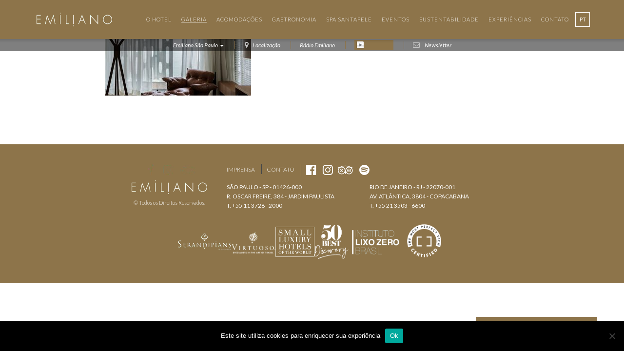

--- FILE ---
content_type: text/html; charset=UTF-8
request_url: https://emiliano.com.br/galeria-rj/quartos/leonardofinotti-oceanmastersuite1-2/
body_size: 13313
content:

<!DOCTYPE html>
<html lang="pt-br">

<head>
  <!-- Google tag (gtag.js) -->
  <script async src="https://www.googletagmanager.com/gtag/js?id=G-VPQCZGJ8SS"></script>
  <script>
    window.dataLayer = window.dataLayer || [];

    function gtag() {
      dataLayer.push(arguments);
    }
    gtag('js', new Date());

    gtag('config', 'G-VPQCZGJ8SS');
  </script>
  <meta charset="utf-8">
  <meta http-equiv="X-UA-Compatible" content="IE=edge">
  <meta name="viewport" content="width=device-width, initial-scale=1, maximum-scale=1, user-scalable=no">
  
      <style>
        #wpadminbar #wp-admin-bar-p404_free_top_button .ab-icon:before {
            content: "\f103";
            color: red;
            top: 2px;
        }
    </style>
<meta name='robots' content='index, follow, max-image-preview:large, max-snippet:-1, max-video-preview:-1' />
	<style>img:is([sizes="auto" i], [sizes^="auto," i]) { contain-intrinsic-size: 3000px 1500px }</style>
	<link rel="alternate" hreflang="pt-br" href="https://emiliano.com.br/galeria-rj/quartos/leonardofinotti-oceanmastersuite1-2/" />
<link rel="alternate" hreflang="x-default" href="https://emiliano.com.br/galeria-rj/quartos/leonardofinotti-oceanmastersuite1-2/" />

	<!-- This site is optimized with the Yoast SEO plugin v25.4 - https://yoast.com/wordpress/plugins/seo/ -->
	<title>LeonardoFinotti-OceanMasterSuite1 - Hotel Emiliano</title>
	<link rel="canonical" href="https://emiliano.com.br/galeria-rj/quartos/leonardofinotti-oceanmastersuite1-2/" />
	<meta property="og:locale" content="pt_BR" />
	<meta property="og:type" content="article" />
	<meta property="og:title" content="LeonardoFinotti-OceanMasterSuite1 - Hotel Emiliano" />
	<meta property="og:url" content="https://emiliano.com.br/galeria-rj/quartos/leonardofinotti-oceanmastersuite1-2/" />
	<meta property="og:site_name" content="Hotel Emiliano" />
	<meta property="article:publisher" content="https://www.facebook.com/emilianohotel/" />
	<meta property="article:modified_time" content="2018-09-26T15:50:28+00:00" />
	<meta property="og:image" content="https://emiliano.com.br/galeria-rj/quartos/leonardofinotti-oceanmastersuite1-2" />
	<meta property="og:image:width" content="793" />
	<meta property="og:image:height" content="518" />
	<meta property="og:image:type" content="image/jpeg" />
	<meta name="twitter:card" content="summary_large_image" />
	<script type="application/ld+json" class="yoast-schema-graph">{"@context":"https://schema.org","@graph":[{"@type":"WebPage","@id":"https://emiliano.com.br/galeria-rj/quartos/leonardofinotti-oceanmastersuite1-2/","url":"https://emiliano.com.br/galeria-rj/quartos/leonardofinotti-oceanmastersuite1-2/","name":"LeonardoFinotti-OceanMasterSuite1 - Hotel Emiliano","isPartOf":{"@id":"https://emiliano.com.br/#website"},"primaryImageOfPage":{"@id":"https://emiliano.com.br/galeria-rj/quartos/leonardofinotti-oceanmastersuite1-2/#primaryimage"},"image":{"@id":"https://emiliano.com.br/galeria-rj/quartos/leonardofinotti-oceanmastersuite1-2/#primaryimage"},"thumbnailUrl":"https://emiliano.com.br/wp-content/uploads/2016/10/emiliano.com.br-leonardofinotti-oceanmastersuite1-1.jpg","datePublished":"2017-11-16T14:07:27+00:00","dateModified":"2018-09-26T15:50:28+00:00","breadcrumb":{"@id":"https://emiliano.com.br/galeria-rj/quartos/leonardofinotti-oceanmastersuite1-2/#breadcrumb"},"inLanguage":"pt-BR","potentialAction":[{"@type":"ReadAction","target":["https://emiliano.com.br/galeria-rj/quartos/leonardofinotti-oceanmastersuite1-2/"]}]},{"@type":"ImageObject","inLanguage":"pt-BR","@id":"https://emiliano.com.br/galeria-rj/quartos/leonardofinotti-oceanmastersuite1-2/#primaryimage","url":"https://emiliano.com.br/wp-content/uploads/2016/10/emiliano.com.br-leonardofinotti-oceanmastersuite1-1.jpg","contentUrl":"https://emiliano.com.br/wp-content/uploads/2016/10/emiliano.com.br-leonardofinotti-oceanmastersuite1-1.jpg","width":793,"height":518},{"@type":"BreadcrumbList","@id":"https://emiliano.com.br/galeria-rj/quartos/leonardofinotti-oceanmastersuite1-2/#breadcrumb","itemListElement":[{"@type":"ListItem","position":1,"name":"Início","item":"https://emiliano.com.br/"},{"@type":"ListItem","position":2,"name":"O Hotel","item":"https://emiliano.com.br/galeria-rj/quartos/"},{"@type":"ListItem","position":3,"name":"LeonardoFinotti-OceanMasterSuite1"}]},{"@type":"WebSite","@id":"https://emiliano.com.br/#website","url":"https://emiliano.com.br/","name":"Hotel Emiliano","description":"","publisher":{"@id":"https://emiliano.com.br/#organization"},"potentialAction":[{"@type":"SearchAction","target":{"@type":"EntryPoint","urlTemplate":"https://emiliano.com.br/?s={search_term_string}"},"query-input":{"@type":"PropertyValueSpecification","valueRequired":true,"valueName":"search_term_string"}}],"inLanguage":"pt-BR"},{"@type":"Organization","@id":"https://emiliano.com.br/#organization","name":"Hotel Emiliano","url":"https://emiliano.com.br/","logo":{"@type":"ImageObject","inLanguage":"pt-BR","@id":"https://emiliano.com.br/#/schema/logo/image/","url":"https://emiliano.com.br/wp-content/uploads/2017/07/emiliano.com.br-logo-hotel.png","contentUrl":"https://emiliano.com.br/wp-content/uploads/2017/07/emiliano.com.br-logo-hotel.png","width":345,"height":70,"caption":"Hotel Emiliano"},"image":{"@id":"https://emiliano.com.br/#/schema/logo/image/"},"sameAs":["https://www.facebook.com/emilianohotel/","https://www.instagram.com/hotelemiliano/"]}]}</script>
	<!-- / Yoast SEO plugin. -->


<link rel='dns-prefetch' href='//stats.wp.com' />
<link rel='stylesheet' id='formidable-css' href='https://emiliano.com.br/wp-content/plugins/formidable/css/formidableforms.css?ver=7152312' type='text/css' media='all' />
<link rel='stylesheet' id='wp-block-library-css' href='https://emiliano.com.br/wp-includes/css/dist/block-library/style.min.css?ver=e936dd7de99f7e97d887e00b67cf3ad1' type='text/css' media='all' />
<style id='classic-theme-styles-inline-css' type='text/css'>
/*! This file is auto-generated */
.wp-block-button__link{color:#fff;background-color:#32373c;border-radius:9999px;box-shadow:none;text-decoration:none;padding:calc(.667em + 2px) calc(1.333em + 2px);font-size:1.125em}.wp-block-file__button{background:#32373c;color:#fff;text-decoration:none}
</style>
<style id='safe-svg-svg-icon-style-inline-css' type='text/css'>
.safe-svg-cover{text-align:center}.safe-svg-cover .safe-svg-inside{display:inline-block;max-width:100%}.safe-svg-cover svg{height:100%;max-height:100%;max-width:100%;width:100%}

</style>
<link rel='stylesheet' id='gutsliders-content-slider-style-css' href='https://emiliano.com.br/wp-content/plugins/slider-blocks/build/blocks/content-slider/style-index.css?ver=0.1.0' type='text/css' media='all' />
<style id='gutsliders-any-content-style-inline-css' type='text/css'>
.wp-block-gutsliders-any-content{box-sizing:border-box;position:relative}.wp-block-gutsliders-any-content .swiper-slide{height:clamp(400px,50vw,500px)}.wp-block-gutsliders-any-content .swiper-container-outer{align-items:center;display:flex;flex-direction:column;height:100%;justify-content:center;overflow:hidden;position:relative;width:100%;z-index:1}.wp-block-gutsliders-any-content .swiper-container-outer h1,.wp-block-gutsliders-any-content .swiper-container-outer h2,.wp-block-gutsliders-any-content .swiper-container-outer h3,.wp-block-gutsliders-any-content .swiper-container-outer h4,.wp-block-gutsliders-any-content .swiper-container-outer h5,.wp-block-gutsliders-any-content .swiper-container-outer h6,.wp-block-gutsliders-any-content .swiper-container-outer p{margin:0 0 15px}.wp-block-gutsliders-any-content .gutslider-content-inner{margin:0 auto;max-width:80%;padding:clamp(15px,6vw,30px);text-align:center;width:100%}.wp-block-gutsliders-any-content .swiper-slide{position:relative;z-index:1}.wp-block-gutsliders-any-content .gutslider-overlay{height:100%;left:0;position:absolute;top:0;width:100%;z-index:-1}.wp-block-gutsliders-any-content .swiper-button-next,.wp-block-gutsliders-any-content .swiper-button-prev{background:rgba(0,0,0,.4);border-radius:50%;color:#e0e0e0;height:clamp(24px,6vw,40px);transition:all .3s ease-in-out;width:clamp(24px,6vw,40px)}.wp-block-gutsliders-any-content .swiper-button-next:hover,.wp-block-gutsliders-any-content .swiper-button-prev:hover{background:rgba(0,0,0,.8);color:#fff}.wp-block-gutsliders-any-content .swiper-button-next:after,.wp-block-gutsliders-any-content .swiper-button-prev:after{font-size:clamp(12px,3vw,18px)}.wp-block-gutsliders-any-content.nav_outside.nav_cc{padding:0 clamp(40px,6vw,60px)}.wp-block-gutsliders-any-content.nav_outside.nav_tc,.wp-block-gutsliders-any-content.nav_outside.nav_tl,.wp-block-gutsliders-any-content.nav_outside.nav_tr{padding:clamp(40px,6vw,60px) 0 0}.wp-block-gutsliders-any-content.nav_outside.nav_bc,.wp-block-gutsliders-any-content.nav_outside.nav_bl,.wp-block-gutsliders-any-content.nav_outside.nav_br{padding:0 0 clamp(40px,6vw,60px)}.wp-block-gutsliders-any-content .gutslider-nav{z-index:11}.wp-block-gutsliders-any-content .gutslider-nav:not(.nav_inside,.nav_cc),.wp-block-gutsliders-any-content .gutslider-nav:not(.nav_outside,.nav_cc){display:flex;gap:5px;position:absolute}.wp-block-gutsliders-any-content .gutslider-nav:not(.nav_inside,.nav_cc) .gutslider-next,.wp-block-gutsliders-any-content .gutslider-nav:not(.nav_inside,.nav_cc) .gutslider-prev,.wp-block-gutsliders-any-content .gutslider-nav:not(.nav_inside,.nav_cc) .swiper-button-next,.wp-block-gutsliders-any-content .gutslider-nav:not(.nav_inside,.nav_cc) .swiper-button-prev,.wp-block-gutsliders-any-content .gutslider-nav:not(.nav_outside,.nav_cc) .gutslider-next,.wp-block-gutsliders-any-content .gutslider-nav:not(.nav_outside,.nav_cc) .gutslider-prev,.wp-block-gutsliders-any-content .gutslider-nav:not(.nav_outside,.nav_cc) .swiper-button-next,.wp-block-gutsliders-any-content .gutslider-nav:not(.nav_outside,.nav_cc) .swiper-button-prev{bottom:auto;left:auto;margin:0!important;position:relative;right:auto;top:auto}.wp-block-gutsliders-any-content .gutslider-nav.nav_outside.nav_tl{left:0;top:0}.wp-block-gutsliders-any-content .gutslider-nav.nav_outside.nav_tc{left:50%;top:0;transform:translateX(-50%)}.wp-block-gutsliders-any-content .gutslider-nav.nav_outside.nav_tr{right:0;top:0}.wp-block-gutsliders-any-content .gutslider-nav.nav_outside.nav_bl{bottom:0;left:0}.wp-block-gutsliders-any-content .gutslider-nav.nav_outside.nav_bc{bottom:0;left:50%;transform:translateX(-50%)}.wp-block-gutsliders-any-content .gutslider-nav.nav_outside.nav_br{bottom:0;right:0}.wp-block-gutsliders-any-content .gutslider-nav.nav_inside.nav_tl{left:0;top:0}.wp-block-gutsliders-any-content .gutslider-nav.nav_inside.nav_tc{left:50%;top:0;transform:translateX(-50%)}.wp-block-gutsliders-any-content .gutslider-nav.nav_inside.nav_tr{right:0;top:0}.wp-block-gutsliders-any-content .gutslider-nav.nav_inside.nav_bl{bottom:0;left:0}.wp-block-gutsliders-any-content .gutslider-nav.nav_inside.nav_bc{bottom:0;left:50%;transform:translateX(-50%)}.wp-block-gutsliders-any-content .gutslider-nav.nav_inside.nav_br{bottom:0;right:0}.wp-block-gutsliders-any-content .gutslider-prev{left:var(--swiper-navigation-sides-offset,10px);right:auto}.wp-block-gutsliders-any-content .gutslider-next{left:auto;right:var(--swiper-navigation-sides-offset,10px)}.wp-block-gutsliders-any-content .gutslider-next,.wp-block-gutsliders-any-content .gutslider-prev{align-items:center;background-color:#333;border-radius:50%;color:#fff;cursor:pointer;display:flex;height:clamp(24px,6vw,40px);justify-content:center;margin-top:calc(0px - var(--swiper-navigation-size)/2);position:absolute;top:var(--swiper-navigation-top-offset,50%);transition:all .3s ease-in-out;width:clamp(24px,6vw,40px);z-index:11}.wp-block-gutsliders-any-content .gutslider-next:hover,.wp-block-gutsliders-any-content .gutslider-prev:hover{background-color:#000;color:#fff}.wp-block-gutsliders-any-content .gutslider-next svg,.wp-block-gutsliders-any-content .gutslider-prev svg{height:1em;width:1em}.wp-block-gutsliders-any-content .gutslider-next-icon,.wp-block-gutsliders-any-content .gutslider-prev-icon{align-items:center;display:flex;justify-content:center}.wp-block-gutsliders-any-content .swiper-pagination-bullet{transition:all .3s ease-in-out}.wp-block-gutsliders-any-content .gutslider-video-wrapper{height:100%;left:0;overflow:hidden;position:absolute;top:0;width:100%;z-index:-1}.wp-block-gutsliders-any-content .gutslider-video-wrapper .gutslider-video{height:100%;left:50%;-o-object-fit:cover;object-fit:cover;position:absolute;top:50%;transform:translateX(-50%) translateY(-50%);width:100%}

</style>
<link rel='stylesheet' id='gutsliders-testimonial-slider-style-css' href='https://emiliano.com.br/wp-content/plugins/slider-blocks/build/blocks/testimonial-slider/style-index.css?ver=0.1.0' type='text/css' media='all' />
<link rel='stylesheet' id='gutsliders-photo-carousel-style-css' href='https://emiliano.com.br/wp-content/plugins/slider-blocks/build/blocks/photo-carousel/style-index.css?ver=0.1.0' type='text/css' media='all' />
<link rel='stylesheet' id='gutsliders-logo-carousel-style-css' href='https://emiliano.com.br/wp-content/plugins/slider-blocks/build/blocks/logo-carousel/style-index.css?ver=0.1.0' type='text/css' media='all' />
<style id='gutsliders-before-after-style-inline-css' type='text/css'>
.gutslider-ba-item{height:100%;position:relative}.gutslider-ba-item .gutslider-label{background:rgba(0,0,0,.8);border-radius:2px;color:#fff;font-size:clamp(12px,1.2vw,15px);line-height:1.4;margin:15px;padding:8px 16px;position:absolute}.gutslider-ba-item .gutslider-label.horizontal.icgbv__center{top:50%;transform:translateY(-50%)}.gutslider-ba-item .gutslider-label.horizontal.icgbv__top{top:0}.gutslider-ba-item .gutslider-label.horizontal.icgbv__bottom{bottom:0}.gutslider-ba-item .gutslider-label.horizontal.icgbh__left{left:0}.gutslider-ba-item .gutslider-label.horizontal.icgbh__right{right:0}.gutslider-ba-item .gutslider-label.horizontal.icgbh__center{left:50%;transform:translateX(-50%)}.gutslider-ba-item .gutslider-label.horizontal.before-label{left:0}.gutslider-ba-item .gutslider-label.horizontal.after-label{right:0}.gutslider-ba-item .gutslider-label.vertical.icgbv__center{left:50%;transform:translateX(-50%)}.gutslider-ba-item .gutslider-label.vertical.icgbv__top{top:0}.gutslider-ba-item .gutslider-label.vertical.icgbv__bottom{bottom:0}.gutslider-ba-item .gutslider-label.vertical.icgbh__left{left:0}.gutslider-ba-item .gutslider-label.vertical.icgbh__right{right:0}.gutslider-ba-item .gutslider-label.vertical.icgbh__center{left:50%;transform:translateX(-50%)}.gutslider-ba-item .gutslider-label.vertical.before-label{top:0}.gutslider-ba-item .gutslider-label.vertical.after-label{bottom:0}.gutslider-caption{margin:8px 0 0;text-align:center}.gutslider-caption .gutslider-caption-text{color:#7a7474;display:block;font-size:clamp(12px,1.2vw,13px);font-style:italic;margin:0}.wp-block-gutsliders-before-after .gutslider-ba-item{width:100%}.wp-block-gutsliders-before-after .gutslider-ba-item.hover .gutslider-label{opacity:0;transition:all .3s ease-in-out;visibility:hidden}.wp-block-gutsliders-before-after .gutslider-ba-item.hover .gutslider-label.icgb__zoom_in{transform:scale(.8)}.wp-block-gutsliders-before-after .gutslider-ba-item.hover .gutslider-label.icgb__zoom_out{transform:scale(1.1)}.wp-block-gutsliders-before-after .gutslider-ba-item.hover .gutslider-label.icgb__slide_left{transform:translateX(-20px)}.wp-block-gutsliders-before-after .gutslider-ba-item.hover .gutslider-label.icgb__slide_right{transform:translateX(20px)}.wp-block-gutsliders-before-after .gutslider-ba-item.hover .gutslider-label.icgb__slide_up{transform:translateY(-20px)}.wp-block-gutsliders-before-after .gutslider-ba-item.hover .gutslider-label.icgb__slide_down{transform:translateY(20px)}.wp-block-gutsliders-before-after:hover .gutslider-ba-item .gutslider-label{opacity:1;visibility:visible}.wp-block-gutsliders-before-after:hover .gutslider-ba-item .gutslider-label.icgb__zoom_in,.wp-block-gutsliders-before-after:hover .gutslider-ba-item .gutslider-label.icgb__zoom_out{transform:scale(1)}.wp-block-gutsliders-before-after:hover .gutslider-ba-item .gutslider-label.icgb__slide_left,.wp-block-gutsliders-before-after:hover .gutslider-ba-item .gutslider-label.icgb__slide_right{transform:translateX(0)}.wp-block-gutsliders-before-after:hover .gutslider-ba-item .gutslider-label.icgb__slide_down,.wp-block-gutsliders-before-after:hover .gutslider-ba-item .gutslider-label.icgb__slide_up{transform:translateY(0)}

</style>
<style id='gutsliders-videos-carousel-style-inline-css' type='text/css'>
.wp-block-gutsliders-videos-carousel{box-sizing:border-box;position:relative}.wp-block-gutsliders-videos-carousel iframe{border:none;border-radius:5px;box-sizing:border-box}.wp-block-gutsliders-videos-carousel .gutslider-slide{height:clamp(150px,40vw,250px)}.wp-block-gutsliders-videos-carousel .swiper-button-next,.wp-block-gutsliders-videos-carousel .swiper-button-prev{background:rgba(0,0,0,.4);border-radius:50%;color:#e0e0e0;height:clamp(24px,6vw,40px);transition:all .3s ease-in-out;width:clamp(24px,6vw,40px)}.wp-block-gutsliders-videos-carousel .swiper-button-next:hover,.wp-block-gutsliders-videos-carousel .swiper-button-prev:hover{background:rgba(0,0,0,.8);color:#fff}.wp-block-gutsliders-videos-carousel .swiper-button-next:after,.wp-block-gutsliders-videos-carousel .swiper-button-prev:after{font-size:clamp(12px,3vw,18px)}.wp-block-gutsliders-videos-carousel.nav_outside.nav_cc{padding:0 clamp(40px,6vw,60px)}.wp-block-gutsliders-videos-carousel.nav_outside.nav_tc,.wp-block-gutsliders-videos-carousel.nav_outside.nav_tl,.wp-block-gutsliders-videos-carousel.nav_outside.nav_tr{padding:clamp(40px,6vw,60px) 0 0}.wp-block-gutsliders-videos-carousel.nav_outside.nav_bc,.wp-block-gutsliders-videos-carousel.nav_outside.nav_bl,.wp-block-gutsliders-videos-carousel.nav_outside.nav_br{padding:0 0 clamp(40px,6vw,60px)}.wp-block-gutsliders-videos-carousel .gutslider-nav{z-index:11}.wp-block-gutsliders-videos-carousel .gutslider-nav:not(.nav_inside,.nav_cc),.wp-block-gutsliders-videos-carousel .gutslider-nav:not(.nav_outside,.nav_cc){display:flex;gap:5px;position:absolute}.wp-block-gutsliders-videos-carousel .gutslider-nav:not(.nav_inside,.nav_cc) .gutslider-next,.wp-block-gutsliders-videos-carousel .gutslider-nav:not(.nav_inside,.nav_cc) .gutslider-prev,.wp-block-gutsliders-videos-carousel .gutslider-nav:not(.nav_inside,.nav_cc) .swiper-button-next,.wp-block-gutsliders-videos-carousel .gutslider-nav:not(.nav_inside,.nav_cc) .swiper-button-prev,.wp-block-gutsliders-videos-carousel .gutslider-nav:not(.nav_outside,.nav_cc) .gutslider-next,.wp-block-gutsliders-videos-carousel .gutslider-nav:not(.nav_outside,.nav_cc) .gutslider-prev,.wp-block-gutsliders-videos-carousel .gutslider-nav:not(.nav_outside,.nav_cc) .swiper-button-next,.wp-block-gutsliders-videos-carousel .gutslider-nav:not(.nav_outside,.nav_cc) .swiper-button-prev{bottom:auto;left:auto;margin:0!important;position:relative;right:auto;top:auto}.wp-block-gutsliders-videos-carousel .gutslider-nav.nav_outside.nav_tl{left:0;top:0}.wp-block-gutsliders-videos-carousel .gutslider-nav.nav_outside.nav_tc{left:50%;top:0;transform:translateX(-50%)}.wp-block-gutsliders-videos-carousel .gutslider-nav.nav_outside.nav_tr{right:0;top:0}.wp-block-gutsliders-videos-carousel .gutslider-nav.nav_outside.nav_bl{bottom:0;left:0}.wp-block-gutsliders-videos-carousel .gutslider-nav.nav_outside.nav_bc{bottom:0;left:50%;transform:translateX(-50%)}.wp-block-gutsliders-videos-carousel .gutslider-nav.nav_outside.nav_br{bottom:0;right:0}.wp-block-gutsliders-videos-carousel .gutslider-nav.nav_inside.nav_tl{left:0;top:0}.wp-block-gutsliders-videos-carousel .gutslider-nav.nav_inside.nav_tc{left:50%;top:0;transform:translateX(-50%)}.wp-block-gutsliders-videos-carousel .gutslider-nav.nav_inside.nav_tr{right:0;top:0}.wp-block-gutsliders-videos-carousel .gutslider-nav.nav_inside.nav_bl{bottom:0;left:0}.wp-block-gutsliders-videos-carousel .gutslider-nav.nav_inside.nav_bc{bottom:0;left:50%;transform:translateX(-50%)}.wp-block-gutsliders-videos-carousel .gutslider-nav.nav_inside.nav_br{bottom:0;right:0}.wp-block-gutsliders-videos-carousel .gutslider-prev{left:var(--swiper-navigation-sides-offset,10px);right:auto}.wp-block-gutsliders-videos-carousel .gutslider-next{left:auto;right:var(--swiper-navigation-sides-offset,10px)}.wp-block-gutsliders-videos-carousel .gutslider-next,.wp-block-gutsliders-videos-carousel .gutslider-prev{align-items:center;background-color:#333;border-radius:50%;color:#fff;cursor:pointer;display:flex;height:clamp(24px,6vw,40px);justify-content:center;margin-top:calc(0px - var(--swiper-navigation-size)/2);position:absolute;top:var(--swiper-navigation-top-offset,50%);transition:all .3s ease-in-out;width:clamp(24px,6vw,40px);z-index:11}.wp-block-gutsliders-videos-carousel .gutslider-next:hover,.wp-block-gutsliders-videos-carousel .gutslider-prev:hover{background-color:#000;color:#fff}.wp-block-gutsliders-videos-carousel .gutslider-next svg,.wp-block-gutsliders-videos-carousel .gutslider-prev svg{height:1em;width:1em}.wp-block-gutsliders-videos-carousel .gutslider-next-icon,.wp-block-gutsliders-videos-carousel .gutslider-prev-icon{align-items:center;display:flex;justify-content:center}.wp-block-gutsliders-videos-carousel .swiper-pagination-bullet{transition:all .3s ease-in-out}.wp-block-gutsliders-videos-carousel .swiper-horizontal>.swiper-pagination-bullets,.wp-block-gutsliders-videos-carousel .swiper-pagination-bullets.swiper-pagination-horizontal,.wp-block-gutsliders-videos-carousel .swiper-pagination-custom,.wp-block-gutsliders-videos-carousel .swiper-pagination-fraction{bottom:-30px}

</style>
<link rel='stylesheet' id='gutsliders-post-slider-style-css' href='https://emiliano.com.br/wp-content/plugins/slider-blocks/build/blocks/post-slider/style-index.css?ver=0.1.0' type='text/css' media='all' />
<link rel='stylesheet' id='mediaelement-css' href='https://emiliano.com.br/wp-includes/js/mediaelement/mediaelementplayer-legacy.min.css?ver=4.2.17' type='text/css' media='all' />
<link rel='stylesheet' id='wp-mediaelement-css' href='https://emiliano.com.br/wp-includes/js/mediaelement/wp-mediaelement.min.css?ver=e936dd7de99f7e97d887e00b67cf3ad1' type='text/css' media='all' />
<style id='jetpack-sharing-buttons-style-inline-css' type='text/css'>
.jetpack-sharing-buttons__services-list{display:flex;flex-direction:row;flex-wrap:wrap;gap:0;list-style-type:none;margin:5px;padding:0}.jetpack-sharing-buttons__services-list.has-small-icon-size{font-size:12px}.jetpack-sharing-buttons__services-list.has-normal-icon-size{font-size:16px}.jetpack-sharing-buttons__services-list.has-large-icon-size{font-size:24px}.jetpack-sharing-buttons__services-list.has-huge-icon-size{font-size:36px}@media print{.jetpack-sharing-buttons__services-list{display:none!important}}.editor-styles-wrapper .wp-block-jetpack-sharing-buttons{gap:0;padding-inline-start:0}ul.jetpack-sharing-buttons__services-list.has-background{padding:1.25em 2.375em}
</style>
<link rel='stylesheet' id='gutslider-swiper-style-css' href='https://emiliano.com.br/wp-content/plugins/slider-blocks/assets/css/swiper-bundle.min.css?ver=2.9.13' type='text/css' media='all' />
<style id='global-styles-inline-css' type='text/css'>
:root{--wp--preset--aspect-ratio--square: 1;--wp--preset--aspect-ratio--4-3: 4/3;--wp--preset--aspect-ratio--3-4: 3/4;--wp--preset--aspect-ratio--3-2: 3/2;--wp--preset--aspect-ratio--2-3: 2/3;--wp--preset--aspect-ratio--16-9: 16/9;--wp--preset--aspect-ratio--9-16: 9/16;--wp--preset--color--black: #000000;--wp--preset--color--cyan-bluish-gray: #abb8c3;--wp--preset--color--white: #ffffff;--wp--preset--color--pale-pink: #f78da7;--wp--preset--color--vivid-red: #cf2e2e;--wp--preset--color--luminous-vivid-orange: #ff6900;--wp--preset--color--luminous-vivid-amber: #fcb900;--wp--preset--color--light-green-cyan: #7bdcb5;--wp--preset--color--vivid-green-cyan: #00d084;--wp--preset--color--pale-cyan-blue: #8ed1fc;--wp--preset--color--vivid-cyan-blue: #0693e3;--wp--preset--color--vivid-purple: #9b51e0;--wp--preset--gradient--vivid-cyan-blue-to-vivid-purple: linear-gradient(135deg,rgba(6,147,227,1) 0%,rgb(155,81,224) 100%);--wp--preset--gradient--light-green-cyan-to-vivid-green-cyan: linear-gradient(135deg,rgb(122,220,180) 0%,rgb(0,208,130) 100%);--wp--preset--gradient--luminous-vivid-amber-to-luminous-vivid-orange: linear-gradient(135deg,rgba(252,185,0,1) 0%,rgba(255,105,0,1) 100%);--wp--preset--gradient--luminous-vivid-orange-to-vivid-red: linear-gradient(135deg,rgba(255,105,0,1) 0%,rgb(207,46,46) 100%);--wp--preset--gradient--very-light-gray-to-cyan-bluish-gray: linear-gradient(135deg,rgb(238,238,238) 0%,rgb(169,184,195) 100%);--wp--preset--gradient--cool-to-warm-spectrum: linear-gradient(135deg,rgb(74,234,220) 0%,rgb(151,120,209) 20%,rgb(207,42,186) 40%,rgb(238,44,130) 60%,rgb(251,105,98) 80%,rgb(254,248,76) 100%);--wp--preset--gradient--blush-light-purple: linear-gradient(135deg,rgb(255,206,236) 0%,rgb(152,150,240) 100%);--wp--preset--gradient--blush-bordeaux: linear-gradient(135deg,rgb(254,205,165) 0%,rgb(254,45,45) 50%,rgb(107,0,62) 100%);--wp--preset--gradient--luminous-dusk: linear-gradient(135deg,rgb(255,203,112) 0%,rgb(199,81,192) 50%,rgb(65,88,208) 100%);--wp--preset--gradient--pale-ocean: linear-gradient(135deg,rgb(255,245,203) 0%,rgb(182,227,212) 50%,rgb(51,167,181) 100%);--wp--preset--gradient--electric-grass: linear-gradient(135deg,rgb(202,248,128) 0%,rgb(113,206,126) 100%);--wp--preset--gradient--midnight: linear-gradient(135deg,rgb(2,3,129) 0%,rgb(40,116,252) 100%);--wp--preset--font-size--small: 13px;--wp--preset--font-size--medium: 20px;--wp--preset--font-size--large: 36px;--wp--preset--font-size--x-large: 42px;--wp--preset--spacing--20: 0.44rem;--wp--preset--spacing--30: 0.67rem;--wp--preset--spacing--40: 1rem;--wp--preset--spacing--50: 1.5rem;--wp--preset--spacing--60: 2.25rem;--wp--preset--spacing--70: 3.38rem;--wp--preset--spacing--80: 5.06rem;--wp--preset--shadow--natural: 6px 6px 9px rgba(0, 0, 0, 0.2);--wp--preset--shadow--deep: 12px 12px 50px rgba(0, 0, 0, 0.4);--wp--preset--shadow--sharp: 6px 6px 0px rgba(0, 0, 0, 0.2);--wp--preset--shadow--outlined: 6px 6px 0px -3px rgba(255, 255, 255, 1), 6px 6px rgba(0, 0, 0, 1);--wp--preset--shadow--crisp: 6px 6px 0px rgba(0, 0, 0, 1);}:where(.is-layout-flex){gap: 0.5em;}:where(.is-layout-grid){gap: 0.5em;}body .is-layout-flex{display: flex;}.is-layout-flex{flex-wrap: wrap;align-items: center;}.is-layout-flex > :is(*, div){margin: 0;}body .is-layout-grid{display: grid;}.is-layout-grid > :is(*, div){margin: 0;}:where(.wp-block-columns.is-layout-flex){gap: 2em;}:where(.wp-block-columns.is-layout-grid){gap: 2em;}:where(.wp-block-post-template.is-layout-flex){gap: 1.25em;}:where(.wp-block-post-template.is-layout-grid){gap: 1.25em;}.has-black-color{color: var(--wp--preset--color--black) !important;}.has-cyan-bluish-gray-color{color: var(--wp--preset--color--cyan-bluish-gray) !important;}.has-white-color{color: var(--wp--preset--color--white) !important;}.has-pale-pink-color{color: var(--wp--preset--color--pale-pink) !important;}.has-vivid-red-color{color: var(--wp--preset--color--vivid-red) !important;}.has-luminous-vivid-orange-color{color: var(--wp--preset--color--luminous-vivid-orange) !important;}.has-luminous-vivid-amber-color{color: var(--wp--preset--color--luminous-vivid-amber) !important;}.has-light-green-cyan-color{color: var(--wp--preset--color--light-green-cyan) !important;}.has-vivid-green-cyan-color{color: var(--wp--preset--color--vivid-green-cyan) !important;}.has-pale-cyan-blue-color{color: var(--wp--preset--color--pale-cyan-blue) !important;}.has-vivid-cyan-blue-color{color: var(--wp--preset--color--vivid-cyan-blue) !important;}.has-vivid-purple-color{color: var(--wp--preset--color--vivid-purple) !important;}.has-black-background-color{background-color: var(--wp--preset--color--black) !important;}.has-cyan-bluish-gray-background-color{background-color: var(--wp--preset--color--cyan-bluish-gray) !important;}.has-white-background-color{background-color: var(--wp--preset--color--white) !important;}.has-pale-pink-background-color{background-color: var(--wp--preset--color--pale-pink) !important;}.has-vivid-red-background-color{background-color: var(--wp--preset--color--vivid-red) !important;}.has-luminous-vivid-orange-background-color{background-color: var(--wp--preset--color--luminous-vivid-orange) !important;}.has-luminous-vivid-amber-background-color{background-color: var(--wp--preset--color--luminous-vivid-amber) !important;}.has-light-green-cyan-background-color{background-color: var(--wp--preset--color--light-green-cyan) !important;}.has-vivid-green-cyan-background-color{background-color: var(--wp--preset--color--vivid-green-cyan) !important;}.has-pale-cyan-blue-background-color{background-color: var(--wp--preset--color--pale-cyan-blue) !important;}.has-vivid-cyan-blue-background-color{background-color: var(--wp--preset--color--vivid-cyan-blue) !important;}.has-vivid-purple-background-color{background-color: var(--wp--preset--color--vivid-purple) !important;}.has-black-border-color{border-color: var(--wp--preset--color--black) !important;}.has-cyan-bluish-gray-border-color{border-color: var(--wp--preset--color--cyan-bluish-gray) !important;}.has-white-border-color{border-color: var(--wp--preset--color--white) !important;}.has-pale-pink-border-color{border-color: var(--wp--preset--color--pale-pink) !important;}.has-vivid-red-border-color{border-color: var(--wp--preset--color--vivid-red) !important;}.has-luminous-vivid-orange-border-color{border-color: var(--wp--preset--color--luminous-vivid-orange) !important;}.has-luminous-vivid-amber-border-color{border-color: var(--wp--preset--color--luminous-vivid-amber) !important;}.has-light-green-cyan-border-color{border-color: var(--wp--preset--color--light-green-cyan) !important;}.has-vivid-green-cyan-border-color{border-color: var(--wp--preset--color--vivid-green-cyan) !important;}.has-pale-cyan-blue-border-color{border-color: var(--wp--preset--color--pale-cyan-blue) !important;}.has-vivid-cyan-blue-border-color{border-color: var(--wp--preset--color--vivid-cyan-blue) !important;}.has-vivid-purple-border-color{border-color: var(--wp--preset--color--vivid-purple) !important;}.has-vivid-cyan-blue-to-vivid-purple-gradient-background{background: var(--wp--preset--gradient--vivid-cyan-blue-to-vivid-purple) !important;}.has-light-green-cyan-to-vivid-green-cyan-gradient-background{background: var(--wp--preset--gradient--light-green-cyan-to-vivid-green-cyan) !important;}.has-luminous-vivid-amber-to-luminous-vivid-orange-gradient-background{background: var(--wp--preset--gradient--luminous-vivid-amber-to-luminous-vivid-orange) !important;}.has-luminous-vivid-orange-to-vivid-red-gradient-background{background: var(--wp--preset--gradient--luminous-vivid-orange-to-vivid-red) !important;}.has-very-light-gray-to-cyan-bluish-gray-gradient-background{background: var(--wp--preset--gradient--very-light-gray-to-cyan-bluish-gray) !important;}.has-cool-to-warm-spectrum-gradient-background{background: var(--wp--preset--gradient--cool-to-warm-spectrum) !important;}.has-blush-light-purple-gradient-background{background: var(--wp--preset--gradient--blush-light-purple) !important;}.has-blush-bordeaux-gradient-background{background: var(--wp--preset--gradient--blush-bordeaux) !important;}.has-luminous-dusk-gradient-background{background: var(--wp--preset--gradient--luminous-dusk) !important;}.has-pale-ocean-gradient-background{background: var(--wp--preset--gradient--pale-ocean) !important;}.has-electric-grass-gradient-background{background: var(--wp--preset--gradient--electric-grass) !important;}.has-midnight-gradient-background{background: var(--wp--preset--gradient--midnight) !important;}.has-small-font-size{font-size: var(--wp--preset--font-size--small) !important;}.has-medium-font-size{font-size: var(--wp--preset--font-size--medium) !important;}.has-large-font-size{font-size: var(--wp--preset--font-size--large) !important;}.has-x-large-font-size{font-size: var(--wp--preset--font-size--x-large) !important;}
:where(.wp-block-post-template.is-layout-flex){gap: 1.25em;}:where(.wp-block-post-template.is-layout-grid){gap: 1.25em;}
:where(.wp-block-columns.is-layout-flex){gap: 2em;}:where(.wp-block-columns.is-layout-grid){gap: 2em;}
:root :where(.wp-block-pullquote){font-size: 1.5em;line-height: 1.6;}
</style>
<link rel='stylesheet' id='wpml-blocks-css' href='https://emiliano.com.br/wp-content/plugins/sitepress-multilingual-cms/dist/css/blocks/styles.css?ver=4.6.4' type='text/css' media='all' />
<link rel='stylesheet' id='modalcss-css' href='https://emiliano.com.br/wp-content/plugins/bootstrap-modals/css/bootstrap.css?ver=3.3.7' type='text/css' media='all' />
<link rel='stylesheet' id='cookie-notice-front-css' href='https://emiliano.com.br/wp-content/plugins/cookie-notice/css/front.min.css?ver=2.5.7' type='text/css' media='all' />
<link rel='stylesheet' id='smart-grid-css' href='https://emiliano.com.br/wp-content/plugins/smart-grid-gallery/includes/dist/sgg.min.css?ver=e936dd7de99f7e97d887e00b67cf3ad1' type='text/css' media='all' />
<link rel='stylesheet' id='wpml-legacy-dropdown-0-css' href='https://emiliano.com.br/wp-content/plugins/sitepress-multilingual-cms/templates/language-switchers/legacy-dropdown/style.min.css?ver=1' type='text/css' media='all' />
<style id='wpml-legacy-dropdown-0-inline-css' type='text/css'>
.wpml-ls-statics-shortcode_actions{background-color:#eeeeee;}.wpml-ls-statics-shortcode_actions, .wpml-ls-statics-shortcode_actions .wpml-ls-sub-menu, .wpml-ls-statics-shortcode_actions a {border-color:#cdcdcd;}.wpml-ls-statics-shortcode_actions a, .wpml-ls-statics-shortcode_actions .wpml-ls-sub-menu a, .wpml-ls-statics-shortcode_actions .wpml-ls-sub-menu a:link, .wpml-ls-statics-shortcode_actions li:not(.wpml-ls-current-language) .wpml-ls-link, .wpml-ls-statics-shortcode_actions li:not(.wpml-ls-current-language) .wpml-ls-link:link {color:#444444;background-color:#ffffff;}.wpml-ls-statics-shortcode_actions a, .wpml-ls-statics-shortcode_actions .wpml-ls-sub-menu a:hover,.wpml-ls-statics-shortcode_actions .wpml-ls-sub-menu a:focus, .wpml-ls-statics-shortcode_actions .wpml-ls-sub-menu a:link:hover, .wpml-ls-statics-shortcode_actions .wpml-ls-sub-menu a:link:focus {color:#000000;background-color:#eeeeee;}.wpml-ls-statics-shortcode_actions .wpml-ls-current-language > a {color:#444444;background-color:#ffffff;}.wpml-ls-statics-shortcode_actions .wpml-ls-current-language:hover>a, .wpml-ls-statics-shortcode_actions .wpml-ls-current-language>a:focus {color:#000000;background-color:#eeeeee;}
</style>
<link rel='stylesheet' id='bootstrap-css' href='https://emiliano.com.br/wp-content/themes/emiliano/static/css/bootstrap.min.css?ver=e936dd7de99f7e97d887e00b67cf3ad1' type='text/css' media='all' />
<link rel='stylesheet' id='datetimepicker-css' href='https://emiliano.com.br/wp-content/themes/emiliano/static/css/bootstrap-datetimepicker.min.css?ver=e936dd7de99f7e97d887e00b67cf3ad1' type='text/css' media='all' />
<link rel='stylesheet' id='fancybox3-css' href='https://emiliano.com.br/wp-content/themes/emiliano/assets/plugins/fancybox-3/dist/jquery.fancybox.min.css?ver=e936dd7de99f7e97d887e00b67cf3ad1' type='text/css' media='all' />
<link rel='stylesheet' id='inlineplayer-css' href='https://emiliano.com.br/wp-content/themes/emiliano/assets/plugins/soundmanager/demo/play-mp3-links/css/inlineplayer.css?ver=e936dd7de99f7e97d887e00b67cf3ad1' type='text/css' media='all' />
<link rel='stylesheet' id='font-awesome-css' href='https://emiliano.com.br/wp-content/themes/emiliano/assets/fontes/font-awesome-4.7.0/css/font-awesome.min.css?ver=e936dd7de99f7e97d887e00b67cf3ad1' type='text/css' media='all' />
<link rel='stylesheet' id='transfonter.org-20181110-190944-css' href='https://emiliano.com.br/wp-content/themes/emiliano/assets/fontes/transfonter.org-20181110-192844/stylesheet.css?ver=e936dd7de99f7e97d887e00b67cf3ad1' type='text/css' media='all' />
<link rel='stylesheet' id='transfonter.org-20170123-181747-css' href='https://emiliano.com.br/wp-content/themes/emiliano/assets/fontes/transfonter.org-20170123-181747/stylesheet.css?ver=e936dd7de99f7e97d887e00b67cf3ad1' type='text/css' media='all' />
<link rel='stylesheet' id='reveillon__3-css' href='https://emiliano.com.br/wp-content/themes/emiliano/reveillon__3.css?ver=e936dd7de99f7e97d887e00b67cf3ad1' type='text/css' media='all' />
<link rel='stylesheet' id='default-css' href='https://emiliano.com.br/wp-content/themes/emiliano/assets/css/default.css?ver=e936dd7de99f7e97d887e00b67cf3ad1' type='text/css' media='all' />
<link rel='stylesheet' id='1024-css' href='https://emiliano.com.br/wp-content/themes/emiliano/assets/css/1024.css?ver=e936dd7de99f7e97d887e00b67cf3ad1' type='text/css' media='all' />
<link rel='stylesheet' id='640-css' href='https://emiliano.com.br/wp-content/themes/emiliano/assets/css/640.css?ver=e936dd7de99f7e97d887e00b67cf3ad1' type='text/css' media='all' />
<link rel='stylesheet' id='320-css' href='https://emiliano.com.br/wp-content/themes/emiliano/assets/css/320.css?ver=e936dd7de99f7e97d887e00b67cf3ad1' type='text/css' media='all' />
<link rel='stylesheet' id='superfish-css-css' href='https://emiliano.com.br/wp-content/themes/emiliano/assets/plugins/superfish/dist/css/superfish.css?ver=e936dd7de99f7e97d887e00b67cf3ad1' type='text/css' media='all' />
<style id='akismet-widget-style-inline-css' type='text/css'>

			.a-stats {
				--akismet-color-mid-green: #357b49;
				--akismet-color-white: #fff;
				--akismet-color-light-grey: #f6f7f7;

				max-width: 350px;
				width: auto;
			}

			.a-stats * {
				all: unset;
				box-sizing: border-box;
			}

			.a-stats strong {
				font-weight: 600;
			}

			.a-stats a.a-stats__link,
			.a-stats a.a-stats__link:visited,
			.a-stats a.a-stats__link:active {
				background: var(--akismet-color-mid-green);
				border: none;
				box-shadow: none;
				border-radius: 8px;
				color: var(--akismet-color-white);
				cursor: pointer;
				display: block;
				font-family: -apple-system, BlinkMacSystemFont, 'Segoe UI', 'Roboto', 'Oxygen-Sans', 'Ubuntu', 'Cantarell', 'Helvetica Neue', sans-serif;
				font-weight: 500;
				padding: 12px;
				text-align: center;
				text-decoration: none;
				transition: all 0.2s ease;
			}

			/* Extra specificity to deal with TwentyTwentyOne focus style */
			.widget .a-stats a.a-stats__link:focus {
				background: var(--akismet-color-mid-green);
				color: var(--akismet-color-white);
				text-decoration: none;
			}

			.a-stats a.a-stats__link:hover {
				filter: brightness(110%);
				box-shadow: 0 4px 12px rgba(0, 0, 0, 0.06), 0 0 2px rgba(0, 0, 0, 0.16);
			}

			.a-stats .count {
				color: var(--akismet-color-white);
				display: block;
				font-size: 1.5em;
				line-height: 1.4;
				padding: 0 13px;
				white-space: nowrap;
			}
		
</style>
<link rel='stylesheet' id='gca-column-styles-css' href='https://emiliano.com.br/wp-content/plugins/genesis-columns-advanced/css/gca-column-styles.css?ver=e936dd7de99f7e97d887e00b67cf3ad1' type='text/css' media='all' />
<script type="text/javascript" src="https://emiliano.com.br/wp-includes/js/jquery/jquery.min.js?ver=3.7.1" id="jquery-core-js"></script>
<script type="text/javascript" src="https://emiliano.com.br/wp-includes/js/jquery/jquery-migrate.min.js?ver=3.4.1" id="jquery-migrate-js"></script>
<script type="text/javascript" id="cookie-notice-front-js-before">
/* <![CDATA[ */
var cnArgs = {"ajaxUrl":"https:\/\/emiliano.com.br\/wp-admin\/admin-ajax.php","nonce":"496a66f32c","hideEffect":"fade","position":"bottom","onScroll":false,"onScrollOffset":100,"onClick":false,"cookieName":"cookie_notice_accepted","cookieTime":2592000,"cookieTimeRejected":2592000,"globalCookie":false,"redirection":false,"cache":true,"revokeCookies":false,"revokeCookiesOpt":"automatic"};
/* ]]> */
</script>
<script type="text/javascript" src="https://emiliano.com.br/wp-content/plugins/cookie-notice/js/front.min.js?ver=2.5.7" id="cookie-notice-front-js"></script>
<script type="text/javascript" src="https://emiliano.com.br/wp-content/plugins/smart-grid-gallery/includes/dist/sgg.min.js?ver=e936dd7de99f7e97d887e00b67cf3ad1" id="smart-grid-js"></script>
<script type="text/javascript" src="https://emiliano.com.br/wp-content/plugins/sitepress-multilingual-cms/templates/language-switchers/legacy-dropdown/script.min.js?ver=1" id="wpml-legacy-dropdown-0-js"></script>
<link rel="https://api.w.org/" href="https://emiliano.com.br/wp-json/" /><link rel="alternate" title="JSON" type="application/json" href="https://emiliano.com.br/wp-json/wp/v2/media/10668" /><link rel="alternate" title="oEmbed (JSON)" type="application/json+oembed" href="https://emiliano.com.br/wp-json/oembed/1.0/embed?url=https%3A%2F%2Femiliano.com.br%2Fgaleria-rj%2Fquartos%2Fleonardofinotti-oceanmastersuite1-2%2F" />
<link rel="alternate" title="oEmbed (XML)" type="text/xml+oembed" href="https://emiliano.com.br/wp-json/oembed/1.0/embed?url=https%3A%2F%2Femiliano.com.br%2Fgaleria-rj%2Fquartos%2Fleonardofinotti-oceanmastersuite1-2%2F&#038;format=xml" />
<meta name="generator" content="WPML ver:4.6.4 stt:1,44;" />
<script>document.documentElement.className += " js";</script>
	<style>img#wpstats{display:none}</style>
		<link rel="icon" href="https://emiliano.com.br/wp-content/uploads/2020/03/emiliano.com.br-cropped-emiliano.com_.br-untitled-1-03-32x32.png" sizes="32x32" />
<link rel="icon" href="https://emiliano.com.br/wp-content/uploads/2020/03/emiliano.com.br-cropped-emiliano.com_.br-untitled-1-03-192x192.png" sizes="192x192" />
<link rel="apple-touch-icon" href="https://emiliano.com.br/wp-content/uploads/2020/03/emiliano.com.br-cropped-emiliano.com_.br-untitled-1-03-180x180.png" />
<meta name="msapplication-TileImage" content="https://emiliano.com.br/wp-content/uploads/2020/03/emiliano.com.br-cropped-emiliano.com_.br-untitled-1-03-270x270.png" />
		<style type="text/css" id="wp-custom-css">
			@charset "UTF-8";
/*
Você pode adicionar seu próprio CSS aqui.

Clique no ícone de ajuda acima para saber mais.
*/
img.aligncenter {
  margin: auto !important;
}
.d-flex.gap-4.justify-content-start.align-items-center.mb-3 {
  display: flex;
  gap: 20px;
  flex-direction: column;
}
.d-flex.justify-content-center.align-items-center{
	justify-content: center;
	align-items: center;
	display: flex;
	gap: 20px;
	flex-direction: column;
}
#exclusividade .box .tab-content .text h3 {
  padding: 50px 40px 20px;
  font-size: 26px;
}
#missao-visao p {
  line-height: 1.3;
}
/*Lightbox*/
#ultimate-modal-content {
  border-radius: 0;
  line-height: 12px;
  border-radius: 0;
  border: solid 4px #e2dcd2;
  background: #8D744A;
}
#countdown-reveillon {
  margin-top: 45px;
}
#ultimate-modal-content img.aligncenter {
  margin: 0 auto;
  display: block;
}
#ultimate-modal-content ul {
  text-align: center;
  padding: 0 0;
  margin-top: 0;
}
#ultimate-modal-content ul li {
  display: inline-block;
  vertical-align: middle;
  zoom: 1;
  *display: inline;
  margin: 0 3%;
}
#ultimate-modal-content ul li a {
  font-size: 16px;
  font-weight: 300;
  text-transform: uppercase;
  letter-spacing: 3px;
  line-height: 1.6;
  color: #fff;
}
#ultimate-modal-content ul li a:hover {
  text-decoration: none;
  color: #ba8c35;
}
#frm_form_6_container button {
  color: #fff;
  background: #766240;
}
#ultimate-modal-content .frm_fields_container {
  background: url(https://emiliano.com.br/wp-content/uploads/2019/12/emiliano.com.br-faltam.jpg) no-repeat center top;
  background-size: contain;
}
#ultimate-modal-content ul li img {
  border: 1px solid #e2dcd2;
  padding: 2px;
}
.frm_button_submit.frm_final_submit.btn.btn-primary {
  width: 100%;
}
.boxes, .boxes.contato {
  padding-top: 100px;
}
.emm-size {
  width: 100%;
  max-width: 800px;
  display: block;
  margin: 0 auto;
}
.emm-size table tr td {
  padding: 0 !important;
  vertical-align: middle;
  line-height: 1.6;
}
.emm-size .alignright {
  float: right;
  margin: 5px 0 10px 10px !important;
}
.emm-size .alignleft {
  float: left;
  margin: 5px 10px 10px 0 !important;
}
.emm-size p {
  font-size: 1.6rem !important;
  line-height: 1.8;
}
.modal-backdrop {
  background-color: rgba(0, 0, 0, 0.3) !important;
}
#avisos {
  margin: 0;
  padding: 0;
  background: #8D744A;
  padding: 1em;
  text-align: center;
  color: #fff;
}
#avisos p {
  margin: 0;
  line-height: 1.8;
  font-size: 1.6rem;
}
/* PAGES */
.boxes .container .row > .left h3 {
  line-height: 39px;
  font-size: 31px;
}
.generic-content .generic-content__generic p {
  font-weight: 400 !important;
}
a.button {
  display: block;
  width: max-content;
  margin: auto;
  padding: 10px 20px;
  border-color: #8d744a;
  background: #8d744a;
  color: #fff;
}
a.button:hover {
  color: #fff;
  background: #3b3d40;
  border-color: #3b3d40;
}
/*Footer*/
#footer {
  padding: 40px 0 !important;
	height: auto !important;
}
#footer .container{
	position: relative;
}
#footer .right::after {
    content: '';
    width: 144px;
    height: 144px;
    position: absolute;
    bottom: -150px;
		left: 0;
		right: 0;
		margin: auto;
    background: url(https://emiliano.com.br/wp-content/uploads/2025/03/emiliano.com.br-50best-discovery-white-vert-50best-discovery-white-vert.webp);
    background-size: contain;
    background-repeat: no-repeat;
}
.experiencias-rj-template .boxes .container .row > .left {
  height: auto !important;
}
.experiencias-rj-template .btn-primary {
  margin: auto;
  display: block;
  max-width: max-content;
}
#reservas .box {
  width: auto;
  padding: 0 30px;
  height: auto;
  max-height: 70px;
  display: flex;
  gap: 30px;
  align-items: center;
  justify-content: center;
  background: #8d744a;
}
#reservas .box a {
  height: auto !important;
}
a.wp-block-button__link.wp-element-button {
  background: #8d744a;
  text-decoration: none;
  color: #FFFFFF;
  transition: all 0.3s ease-in-out;
  border-radius: 0;
}
a.wp-block-button__link.wp-element-button:hover {
  color: #FFFFFF;
  background: #745c33;
}
#missao-visao img{
	max-width: 100%;
}
/* Media query */
@media screen and (max-width: 767px) {
  .emm-size table tr td {
    padding: 0 !important;
    line-height: 1.6;
    display: block;
    width: 100% !important;
  }
  #cookie-notice {
    display: none;
  }
}
@media screen and (min-width: 768px) {
	#footer .right::after {
    width: 90px;
    height: 90px;
    right: -100px;
		top: 0;
		left: inherit;
		bottom: inherit;
    background: url(https://emiliano.com.br/wp-content/uploads/2025/03/emiliano.com.br-50best-discovery-white-vert-50best-discovery-white-vert.webp);
    background-size: contain;
    background-repeat: no-repeat;
}
	.d-lg-flex-content-center{
		display: flex;
    justify-content: center;
    align-items: start;
	}
	
	.d-flex.justify-content-center.align-items-center{
		flex-direction: row
	}
}
		</style>
		  <link href='https://fonts.googleapis.com/css?family=Lato:400,400italic,300,100,700,900' rel='stylesheet'
    type='text/css'>
  <script src="//maps.googleapis.com/maps/api/js?key=AIzaSyC_Dh5Wla1icCf3dxAsfJOB9K4_qg6XDLo" type="text/javascript">
  </script>
  <script>
    var path = "https://emiliano.com.br/";
    var base = "https://emiliano.com.br/wp-content/themes/emiliano";
    var state = "";
    // 
    var gaJsHost = (('https:' == document.location.protocol) ? 'https://ssl.' : 'http://www.');
    document.write(unescape("%3Cscript src='" + gaJsHost +
      "google-analytics.com/ga.js' type='text/javascript'%3E%3C/script%3E"));
    //
    try {
      var pageTracker = _gat._getTracker('UA-4679238-2');
      pageTracker._trackPageview();
    } catch (err) {}
    // 
    (function(i, s, o, g, r, a, m) {
      i['GoogleAnalyticsObject'] = r;
      i[r] = i[r] || function() {
        (i[r].q = i[r].q || []).push(arguments)
      }, i[r].l = 1 * new Date();
      a = s.createElement(o),
        m = s.getElementsByTagName(o)[0];
      a.async = 1;
      a.src = g;
      m.parentNode.insertBefore(a, m)
    })(window, document, 'script', 'https://www.google-analytics.com/analytics.js', 'ga');

    ga('create', 'UA-89398711-1', 'auto');
    ga('send', 'pageview');
  </script>
  
</head>

<body data-rsssl=1 class="attachment wp-singular attachment-template-default single single-attachment postid-10668 attachmentid-10668 attachment-jpeg wp-theme-emiliano cookies-not-set">

  <header id="header">

    <nav class="nav">
      <div class="container">
        <div class="row">

          <a href="" class="open-menu navbar-toggle collapsed pull-left hidden-md hidden-lg">
            <span class="icon-bar"></span>
            <span class="icon-bar"></span>
            <span class="icon-bar"></span>
          </a>


          <h1 class="logo">
                          <a href="https://emiliano.com.br/?hotel=sp" class="ir">Emiliano</a>
                      </h1>

          <ul id="menu" class="sf-menu">
            <li >
              <a href="https://emiliano.com.br/institucional">O
                Hotel</a>
            </li>
                          <li class="active" >
                <a>Galeria</a>
                <ul>
                                      <li>
                      <a href="https://emiliano.com.br/galeria/veja-todas-2/">Veja Todas</a>
                    </li>
                                      <li>
                      <a href="https://emiliano.com.br/galeria/o-hotel/">O Hotel</a>
                    </li>
                                      <li>
                      <a href="https://emiliano.com.br/galeria/acomodacoes/">Acomodações</a>
                    </li>
                                      <li>
                      <a href="https://emiliano.com.br/galeria/spa-santapele/">Spa Santapele</a>
                    </li>
                                      <li>
                      <a href="https://emiliano.com.br/galeria/gastronomia/">Gastronomia</a>
                    </li>
                                    <li>
                    <a href="https://emiliano.com.br/videos">VÍDEOS</a>
                  </li>

                </ul>
              </li>
                                      <li >
                <a>Acomodações</a>
                <ul class="big">
                                      <li>
                      <a href="https://emiliano.com.br/acomodacoes/suite-cubo/">Suíte Cubo</a>
                    </li>
                                      <li>
                      <a href="https://emiliano.com.br/acomodacoes/suite-executiva/">Suíte Executiva</a>
                    </li>
                                      <li>
                      <a href="https://emiliano.com.br/acomodacoes/suite-emiliano/">Suíte Emiliano</a>
                    </li>
                                      <li>
                      <a href="https://emiliano.com.br/acomodacoes/apartamento-deluxe-king/">Deluxe King</a>
                    </li>
                                      <li>
                      <a href="https://emiliano.com.br/acomodacoes/apartamento-deluxe-twin/">Deluxe Twin</a>
                    </li>
                                  </ul>
              </li>
                                      <li >
                <a>Gastronomia</a>
                <ul class="big">
                                      <li><a href="https://menuemiliano.accon.app/?store=607093a4c351e300367da217"
                        target="_blank">DELIVERY</a></li>
                                                        <li>
                      <a href="https://emiliano.com.br/gastronomia/restaurante-emiliano/">Restaurante Emiliano</a>
                    </li>
                                      <li>
                      <a href="https://emiliano.com.br/gastronomia/lobby-bar/">Lobby Bar</a>
                    </li>
                                      <li>
                      <a href="https://emiliano.com.br/gastronomia/champagne-bar-caviar/">Champagne Bar &#038; Caviar</a>
                    </li>
                                  </ul>
              </li>
                                      <li >
                <a>SPA Santapele</a>
                <ul class="big">
                                      <li>
                      <a href="https://emiliano.com.br/spa/o-spa/">O Spa</a>
                    </li>
                                    <li><a href="https://www.santapele.com.br" target="_blank">Santapele Cosméticos</a></li>
                </ul>
              </li>
                                      <li >
                <a>Eventos</a>
                <ul class="big">
                                      <li>
                      <a href="https://emiliano.com.br/eventos/sala-emiliano-fotos-2/">Sala Emiliano</a>
                    </li>
                                      <li>
                      <a href="https://emiliano.com.br/eventos/sala-emiliano-fotos/">Sala Mezanino</a>
                    </li>
                                      <li>
                      <a href="https://emiliano.com.br/eventos/sala-apresentacao-fotos/">Sala Apresentação</a>
                    </li>
                                  </ul>
              </li>
                                      <li style="display: none !important;" >
                <a>Experiências</a>
                <ul>
                                      <li>
                      <a href="https://emiliano.com.br/experiencias/brunch/">Brunch</a>
                    </li>
                                      <li>
                      <a href="https://emiliano.com.br/experiencias/day-spa/">Day Spa</a>
                    </li>
                                      <li>
                      <a href="https://emiliano.com.br/experiencias/livro-emiliano/">Livro Emiliano</a>
                    </li>
                                      <li>
                      <a href="https://emiliano.com.br/experiencias/cd-emiliano/">CD Emiliano</a>
                    </li>
                                      <li>
                      <a href="https://emiliano.com.br/experiencias/kit-santapele/">Kit Santapele</a>
                    </li>
                  
                </ul>
              </li>
                        <li>
                              <a href="https://emiliano.com.br/emiliano-esg/">SUSTENTABILIDADE</a>
                          </li>

            <li>
              <a href="#">EXPERIÊNCIAS</a>
              <ul class="sub-menu">

                
                  <!-- <li>
                  <a href="https://emiliano.com.br/reveillon/">Réveillon</a>
                </li> -->
                  <!--               <li>
                  <a href="https://emiliano.com.br/carnaval-rio-emiliano-2023/">Carnaval Emiliano Rio 2023</a>
                </li> -->
                  <li>
                    <a href="https://emiliano.com.br/experiencias-rj/jantar-da-lua-cheia/">JANTAR DA LUA CHEIA</a>
                  </li>

                
                                <!--  <li>
                  <a href="https://emiliano.com.br/reveillon2024/">Réveillon</a>
                </li> -->
                                  <li>
                    <a href="https://emiliano.com.br/pacote-romantico-e-noite-de-nupcias-sp/?hotel=sp" title="">Pacote
                      Romântico</a>
                  </li>
                                
              </ul>
            </li>
            <li >
              <a>Contato</a>
              <ul>
                <li>
                  <a href="https://emiliano.com.br/fale-conosco">Fale
                    Conosco</a>
                </li>
                <li>
                  <a
                    href="https://emiliano.com.br/imprensa">Imprensa</a>
                </li>
                <!--   <li>
                  <a href="https://emiliano.com.br/carreiras">CARREIRAS</a>
                </li> -->
              </ul>
            </li>
            <li class="hidden-md hidden-lg">
              <a href="" data-toggle="modal" data-target="#modal-estado">Estado</a>
            </li>
            <li class="hidden-md hidden-lg">
              <a href="" data-toggle="modal" data-target="#modal-news">Newsletter</a>
            </li>
            <li class="hidden-md hidden-lg">
              <a href="https://www.myhotelreservation.net/b/hllw7019/"
                                class="reserve-en">Reservas</a>
            </li>
          </ul>

          
          <div class="lang">
                          <a
                href="https://emiliano.com.br/galeria-rj/quartos/leonardofinotti-oceanmastersuite1-2/">PT</a>
                      </div>

        </div>
      </div>
    </nav>

    <div class="top hidden-xs hidden-sm">
      <div class="container">
        <ul>
          <li class="dropdown">
            <a href="" data-toggle="dropdown">Emiliano São Paulo
              <span class="caret"></span></a>
            <div class="dropdown-menu">
                              <a href="https://emiliano.com.br/pagina-inicial/?hotel=sp"
                  onclick="versaTagObj.generateRequest('https://emiliano.com.br/Click/SaoPaulo/Home');">São Paulo</a>
                <a href="https://emiliano.com.br/pagina-inicial/?hotel=rj"
                  onclick="versaTagObj.generateRequest('https://emiliano.com.br/Click/RiodeJaneiro/Home');">Rio de
                  Janeiro</a>
                          </div>
          </li>
          <li class="localizacao">
            <a
              href="https://emiliano.com.br/fale-conosco/#map">Localização</a>
          </li>
          <li>Rádio Emiliano          </li>
          <li>
            <div id="player">
              <ul class="graphic">
                <li><a href="http://rrdns-emiliano.webnow.com.br:80/emiliano56k.mp3"></a></li>
              </ul>

            </div>
          </li>
          <li class="novidades">
            <a href="" data-toggle="modal" data-target="#modal-news">Newsletter</a>
          </li>
        </ul>
      </div>
    </div>

  </header>
<!-- Current Page Style -->
<style>

  .wp-block-media-text__media img{
    height: auto;
  }
  .wp-block-media-text p {
    font-weight: 400;
    line-height: 1.8;
  }
  .wp-block-media-text p{
    margin: 0;
    padding: 0 0 10px;
    padding-left: 0px;
  }
  .wp-block-media-text.block--small {
    width: 100%;
    max-width: 600px;
    margin: auto;
  }
  .wp-block-media-text p strong{
    font-weight: 400;
  }
  .wp-block-media-text.alignwide.has-media-on-the-right .wp-block-media-text__content{
    padding: 0 15px 0 0 !important;
  }
  .wp-block-media-text.alignwide .wp-block-media-text__content{
    padding: 0 0 0 15px !important;
  }
  .wp-block-media-text.alignwide.has-media-on-the-right .wp-block-media-text__content{
    padding: 0 15px 0 0 !important;
  }
  .generic-content .generic-content__generic{
    display: block;
    width: 100%;
    max-width: 850px;
    margin: auto;
  }

  .container--small{
    width: 100%;
    max-width: 500px;
    margin: 0 auto;
  }

  .container--medium{
    width: 100%;
    max-width: 700px;
    margin: 0 auto;
  }

  @media only screen and (max-width: 767px){

    .wp-block-columns .wp-block-column{
      margin-bottom: 30px;
    }
    .wp-block-media-text__content{
      padding-top: 40px !important;
    }
    .wp-block-media-text p{
      border-left: none;
      padding-left: 0;
    }
  }

</style>


<div class="generic-content">
  <div class="container">
    <div class="row">
      <div class="generic-content__generic">
                  <p class="attachment"><a href='https://emiliano.com.br/wp-content/uploads/2016/10/emiliano.com.br-leonardofinotti-oceanmastersuite1-1.jpg'><img fetchpriority="high" decoding="async" width="300" height="196" src="https://emiliano.com.br/wp-content/uploads/2016/10/emiliano.com.br-leonardofinotti-oceanmastersuite1-1-300x196.jpg" class="attachment-medium size-medium" alt="" srcset="https://emiliano.com.br/wp-content/uploads/2016/10/emiliano.com.br-leonardofinotti-oceanmastersuite1-1-300x196.jpg 300w, https://emiliano.com.br/wp-content/uploads/2016/10/emiliano.com.br-leonardofinotti-oceanmastersuite1-1-600x392.jpg 600w, https://emiliano.com.br/wp-content/uploads/2016/10/emiliano.com.br-leonardofinotti-oceanmastersuite1-1-768x502.jpg 768w, https://emiliano.com.br/wp-content/uploads/2016/10/emiliano.com.br-leonardofinotti-oceanmastersuite1-1-568x370.jpg 568w, https://emiliano.com.br/wp-content/uploads/2016/10/emiliano.com.br-leonardofinotti-oceanmastersuite1-1.jpg 793w" sizes="(max-width: 300px) 100vw, 300px" /></a></p>
              </div>
    </div>
  </div>
</div>


    <footer id="footer">
      <div id="reservas">
        <div class="container">
          <div class="row">
                          <div class="box hidden-en">
                                  <a target="_blank"
                    onclick="versaTagObj.generateRequest('https://emiliano.com.br/Click/Reservas/Reservas');"
                    href="https://be.synxis.com/?chain=22402&hotel=35014&locale=en-US&src=24C&configcode=SLH_HOTEL"
                                        class="reserve-en">Reservas</a>
                              </div>
            
          </div>
        </div>
      </div>
      <!-- /reservas -->
      <div class="container">
        <div class="row">
          <div class="d-lg-flex-content-center">
            <div class="left">
              <ul class="socials">
                <li>
                  <a href="" class="facebook ir">Facebook</a>
                </li>
                <li>
                  <a href="" class="instagram ir">Instagram</a>
                </li>
                <li>
                  <a href="" class="tripadvisor ir">Tripadvisor</a>
                </li>
              </ul>
              <span class="logo ir">Emiliano</span>
              <p>© Todos os Direitos Reservados.</p>
            </div>
            <div class="center">
                              <ul class="menu social-footer">
                  <li class="hidden-xs hidden-sm">
                    <a
                      href="https://emiliano.com.br/imprensa">Imprensa</a>
                  </li>
                  <li class="hidden-xs hidden-sm">
                    <a
                      href="https://emiliano.com.br/fale-conosco">Contato</a>
                  </li>

                  <li class="facebook-social-footer">
                    <a href="https://www.facebook.com/emilianohotel/" target="_blank">
                      <i class="fa fa-facebook-official fa-2x" aria-hidden="true"></i>
                    </a>
                  </li>
                  <li style="border-left: none; padding-left: 0;">
                    <a href="https://www.instagram.com/hotelemiliano/" target="_blank">
                      <i class="fa fa-instagram fa-2x" aria-hidden="true"></i>
                    </a>
                  <li style="border-left: none; padding-left: 0;">
                    <a href="https://www.tripadvisor.com.br/Hotel_Review-g303631-d302001-Reviews-Emiliano_Hotel-Sao_Paulo_State_of_Sao_Paulo.html"
                      target="_blank">
                      <i class="fa fa-tripadvisor fa-2x" aria-hidden="true"></i>
                    </a>
                  </li>
                  <li style="border-left: none; padding-left: 0;">
                    <a href="https://play.spotify.com/user/hotelemiliano" target="_blank">
                      <i class="fa fa-spotify fa-2x" aria-hidden="true"></i>
                    </a>
                  </li>
                </ul>
                            <address class="sp">
                São Paulo - SP - 01426-000<br>
                R. Oscar Freire, 384 - Jardim Paulista<br>
                T. +55 11 3728 - 2000
              </address>
              <address class="rj">
                Rio de Janeiro - RJ - 22070-001<br>
                Av. Atlântica, 3804 - Copacabana<br>
                T. +55 21 3503 - 6600
              </address>
            </div>
          </div>
        </div>
        <div class="d-flex justify-content-center align-items-center">
          <div>
            <a href="
                 
                  https://travellermade.com/hotel-partners-central-south-america/emiliano-sao-paulo-brazil-traveller-made-hotel-partner/ 
                "
              title="Traveller Made">
              <img src="https://emiliano.com.br/wp-content/themes/emiliano/assets/images/SerandipiansbyTravellerMade_White.png"
                alt="Traveller Made" />
            </a>

          </div>
          <div>
            <a href="
                                  https://www.virtuoso.com/hotels/14863140/hotel-emiliano?search=emiliano&mode=Gts#.V449ppMrLqN
                "
              target="_blank" class="virtuoso">
              <img width="90" src="https://emiliano.com.br/wp-content/themes/emiliano/assets/images/virtuoso.png"
                alt="virtuoso" />
            </a>
          </div>
          <div>
            <a href="
                              https://slh.com/hotels/emiliano-sao-paulo/?roomsList=adults%3D2%2Bchildren%3D
              "
              target="_blank" class="lhw" style="padding-top: 6px;">
              <img width="80" src="https://emiliano.com.br/wp-content/themes/emiliano/assets/images/slh.png"
                alt="small luxury" />
            </a>
          </div>
          <div>
            <a href="https://www.theworlds50best.com/discovery/Establishments/Brazil/Rio-de-Janeiro/Emiliano-Rio.html" target="_blank">
            <img width="70" src="https://emiliano.com.br/wp-content/uploads/2025/03/emiliano.com.br-50best-discovery-white-vert-50best-discovery-white-vert.webp"
              alt="50 Best Discovery" />
              </a>
          </div>
          <div>
            <a href="https://www.gov.br/cgu/pt-br/governo-aberto/iniciativas-de-governo-aberto/organizacoes-da-sociedade-civil/de-a-a-z/instituto-lixo-zero-brasil-ilzb" target="_blank">
              <img width="110" src="https://emiliano.com.br/wp-content/uploads/2024/09/emiliano.com.br-logo-ilzb.png" alt="" />
            </a>
          </div>
          <div>
                          <a href="https://www.themostperfectview.com/br/certified/hotels/emiliano-rio" target="_blank">
                <img width="90" src="https://emiliano.com.br/wp-content/uploads/2025/06/emiliano.com.br-the-most-perfect-view-certified--white--the-most-perfect-view-certified--white-.png" alt="" />
              </a>
                      </div>
        </div>
      </div>
    </footer>
    <script>
      var versaTag = {};
      versaTag.id = "6349";
      versaTag.sync = 0;
      versaTag.dispType = "js";
      versaTag.ptcl = "HTTPS";
      versaTag.bsUrl = "bs.serving-sys.com/BurstingPipe";
      versaTag.activityParams = {
        "Session": ""
      };
      versaTag.retargetParams = {};
      versaTag.dynamicRetargetParams = {};
      versaTag.conditionalParams = {};
    </script>
    <script id="ebOneTagUrlId" src="https://secure-ds.serving-sys.com/SemiCachedScripts/ebOneTag.js"></script>
    <noscript>
      <iframe src="https://bs.serving-sys.com/BurstingPipe?cn=ot&amp;onetagid=6349&amp;ns=1&amp;activityValues=$$Session=[Session]$$&amp;retargetingValues=$$$$&amp;dynamicRetargetingValues=$$$$&amp;acp=$$$$&amp;" style="display:none;width:0px;height:0px"></iframe>
    </noscript>
    <script>
      var $buoop = {
        vs: {
          i: 10,
          f: -4,
          o: -4,
          s: 8,
          c: -4
        },
        api: 4
      };

      function $buo_f() {
        var e = document.createElement("script");
        e.src = "//browser-update.org/update.min.js";
        document.body.appendChild(e);
      };
      try {
        document.addEventListener("DOMContentLoaded", $buo_f, false)
      } catch (e) {
        window.attachEvent("onload", $buo_f)
      }
    </script>
    <script type="speculationrules">
{"prefetch":[{"source":"document","where":{"and":[{"href_matches":"\/*"},{"not":{"href_matches":["\/wp-*.php","\/wp-admin\/*","\/wp-content\/uploads\/*","\/wp-content\/*","\/wp-content\/plugins\/*","\/wp-content\/themes\/emiliano\/*","\/*\\?(.+)"]}},{"not":{"selector_matches":"a[rel~=\"nofollow\"]"}},{"not":{"selector_matches":".no-prefetch, .no-prefetch a"}}]},"eagerness":"conservative"}]}
</script>
<script type="text/javascript" src="https://emiliano.com.br/wp-content/plugins/bootstrap-modals/js/bootstrap.min.js?ver=3.3.7" id="modaljs-js"></script>
<script type="text/javascript" src="https://emiliano.com.br/wp-content/themes/emiliano/static/js/jquery-1.11.3.min.js?ver%5B0%5D=jquery" id="jquery-script-js"></script>
<script type="text/javascript" src="https://emiliano.com.br/wp-content/themes/emiliano/static/js/jquery.mobile.custom.min.js?ver%5B0%5D=jquery" id="jquery.mobile-js"></script>
<script type="text/javascript" src="https://emiliano.com.br/wp-includes/js/dist/vendor/moment.min.js?ver=2.30.1" id="moment-js"></script>
<script type="text/javascript" id="moment-js-after">
/* <![CDATA[ */
moment.updateLocale( 'pt_BR', {"months":["janeiro","fevereiro","mar\u00e7o","abril","maio","junho","julho","agosto","setembro","outubro","novembro","dezembro"],"monthsShort":["jan","fev","mar","abr","maio","jun","jul","ago","set","out","nov","dez"],"weekdays":["domingo","segunda-feira","ter\u00e7a-feira","quarta-feira","quinta-feira","sexta-feira","s\u00e1bado"],"weekdaysShort":["dom","seg","ter","qua","qui","sex","s\u00e1b"],"week":{"dow":0},"longDateFormat":{"LT":"H:i","LTS":null,"L":null,"LL":"j \\d\\e F \\d\\e Y","LLL":"j \\d\\e F \\d\\e Y, H:i","LLLL":null}} );
/* ]]> */
</script>
<script type="text/javascript" src="https://emiliano.com.br/wp-content/themes/emiliano/static/js/pt-br.js?ver%5B0%5D=jquery" id="pt-br-js"></script>
<script type="text/javascript" src="https://emiliano.com.br/wp-content/themes/emiliano/static/js/bootstrap.min.js?ver%5B0%5D=jquery" id="bootstrap-js"></script>
<script type="text/javascript" src="https://emiliano.com.br/wp-content/themes/emiliano/static/js/bootstrap-datetimepicker.min.js?ver%5B0%5D=jquery" id="bootstrap-datetimepicker-js"></script>
<script type="text/javascript" src="https://emiliano.com.br/wp-content/themes/emiliano/assets/plugins/fancybox-3/dist/jquery.fancybox.min.js?ver%5B0%5D=jquery" id="jquery.fancybox3-js"></script>
<script type="text/javascript" src="https://emiliano.com.br/wp-content/themes/emiliano/static/js/jquery.validate.min.js?ver%5B0%5D=jquery" id="jquery.validate.min-js"></script>
<script type="text/javascript" src="https://emiliano.com.br/wp-content/themes/emiliano/static/js/jquery.maskedinput.min.js?ver%5B0%5D=jquery" id="jquery.maskedinput.min-js"></script>
<script type="text/javascript" src="https://emiliano.com.br/wp-content/themes/emiliano/static/js/gmap3.min.js?ver%5B0%5D=jquery" id="gmap3-js"></script>
<script type="text/javascript" src="https://emiliano.com.br/wp-content/themes/emiliano/static/js/grids.min.js?ver%5B0%5D=jquery" id="equalheight-js"></script>
<script type="text/javascript" src="https://emiliano.com.br/wp-content/themes/emiliano/assets/plugins/soundmanager/script/soundmanager2-jsmin.js?ver%5B0%5D=jquery" id="soundmanager-js"></script>
<script type="text/javascript" src="https://emiliano.com.br/wp-content/themes/emiliano/assets/plugins/soundmanager/demo/play-mp3-links/script/inlineplayer.js?ver%5B0%5D=jquery" id="inlineplayer-js"></script>
<script type="text/javascript" src="https://emiliano.com.br/wp-content/themes/emiliano/assets/plugins/superfish/dist/js/hoverIntent.js?ver%5B0%5D=jquery" id="superfish-hoverIntent-js"></script>
<script type="text/javascript" src="https://emiliano.com.br/wp-content/themes/emiliano/assets/plugins/superfish/dist/js/superfish.min.js?ver%5B0%5D=jquery" id="superfish-js"></script>
<script type="text/javascript" src="https://emiliano.com.br/wp-content/themes/emiliano/assets/js/default.js?ver%5B0%5D=jquery" id="default-js"></script>
<script type="text/javascript" id="jetpack-stats-js-before">
/* <![CDATA[ */
_stq = window._stq || [];
_stq.push([ "view", JSON.parse("{\"v\":\"ext\",\"blog\":\"122723961\",\"post\":\"10668\",\"tz\":\"-3\",\"srv\":\"emiliano.com.br\",\"j\":\"1:14.7\"}") ]);
_stq.push([ "clickTrackerInit", "122723961", "10668" ]);
/* ]]> */
</script>
<script type="text/javascript" src="https://stats.wp.com/e-202604.js" id="jetpack-stats-js" defer="defer" data-wp-strategy="defer"></script>

		<!-- Cookie Notice plugin v2.5.7 by Hu-manity.co https://hu-manity.co/ -->
		<div id="cookie-notice" role="dialog" class="cookie-notice-hidden cookie-revoke-hidden cn-position-bottom" aria-label="Cookie Notice" style="background-color: rgba(0,0,0,1);"><div class="cookie-notice-container" style="color: #fff"><span id="cn-notice-text" class="cn-text-container">Este site utiliza cookies para enriquecer sua experiência</span><span id="cn-notice-buttons" class="cn-buttons-container"><button id="cn-accept-cookie" data-cookie-set="accept" class="cn-set-cookie cn-button" aria-label="Ok" style="background-color: #00a99d">Ok</button></span><span id="cn-close-notice" data-cookie-set="accept" class="cn-close-icon" title="No"></span></div>
			
		</div>
		<!-- / Cookie Notice plugin -->    </body>

    </html>
<!-- =^..^= Cached =^..^= -->

--- FILE ---
content_type: text/css
request_url: https://emiliano.com.br/wp-content/plugins/slider-blocks/build/blocks/content-slider/style-index.css?ver=0.1.0
body_size: 1052
content:
.wp-block-gutsliders-content-slider{box-sizing:border-box;position:relative}.wp-block-gutsliders-content-slider .gutslider-content-wrapper{align-items:center;display:flex;flex-direction:column;height:clamp(300px,60vh,500px);justify-content:center}.wp-block-gutsliders-content-slider .gutslider-content-wrapper .gutslider-description,.wp-block-gutsliders-content-slider .gutslider-content-wrapper .gutslider-subtitle,.wp-block-gutsliders-content-slider .gutslider-content-wrapper .gutslider-title{margin:0 0 15px}.wp-block-gutsliders-content-slider .gutslider-content-inner{box-sizing:border-box;margin:0 auto;max-width:80%;padding:clamp(15px,6vw,30px);text-align:center;width:100%}.wp-block-gutsliders-content-slider .gutslider-content-position{align-items:center;display:flex}.wp-block-gutsliders-content-slider .gutslider-cta-secondary{background-color:#fff;border-radius:5px;color:#000;display:inline-block;font-size:clamp(14px,2vw,16px);padding:clamp(5px,1vw,10px) clamp(15px,2vw,30px);text-decoration:none!important}.wp-block-gutsliders-content-slider .gutslider-cta-secondary:hover{background-color:#000;color:#fff}.wp-block-gutsliders-content-slider .gutslider-cta{background-color:#fff;border-radius:5px;color:#000;display:inline-block;font-size:clamp(14px,2vw,16px);padding:clamp(5px,1vw,10px) clamp(15px,2vw,30px);text-decoration:none!important}.wp-block-gutsliders-content-slider .gutslider-cta:hover{background-color:#000;color:#fff}.wp-block-gutsliders-content-slider .swiper-container-outer{background-position:50%;background-repeat:no-repeat;background-size:cover;position:relative;z-index:1}.wp-block-gutsliders-content-slider .gutslider-video-wrapper{height:100%;left:0;overflow:hidden;position:absolute;top:0;width:100%;z-index:-1}.wp-block-gutsliders-content-slider .gutslider-video-wrapper .gutslider-video{height:100%;left:50%;-o-object-fit:cover;object-fit:cover;position:absolute;top:50%;transform:translateX(-50%) translateY(-50%);width:100%}.wp-block-gutsliders-content-slider .gutslider-overlay{height:100%;left:0;position:absolute;top:0;width:100%;z-index:-1}.wp-block-gutsliders-content-slider .swiper-slide.slide-mode .gutanimation{transition:opacity 1s ease-in-out,transform 1s ease-in-out,color .3s ease-in-out,background-color .3s ease-in-out}.wp-block-gutsliders-content-slider .swiper-slide.slide-mode .gutslider-fadeInUp{opacity:0;transform:translateY(50px)}.wp-block-gutsliders-content-slider .swiper-slide.slide-mode .gutslider-fadeInDown{opacity:0;transform:translateY(-50px)}.wp-block-gutsliders-content-slider .swiper-slide.slide-mode .gutslider-fadeInLeft{opacity:0;transform:translateX(-100px)}.wp-block-gutsliders-content-slider .swiper-slide.slide-mode .gutslider-fadeInRight{opacity:0;transform:translateX(100px)}.wp-block-gutsliders-content-slider .swiper-slide.slide-mode .gutslider-slideInUp{transform:translateY(50px)}.wp-block-gutsliders-content-slider .swiper-slide.slide-mode .gutslider-slideInDown{transform:translateY(-50px)}.wp-block-gutsliders-content-slider .swiper-slide.slide-mode .gutslider-slideInLeft{transform:translateX(-100px)}.wp-block-gutsliders-content-slider .swiper-slide.slide-mode .gutslider-slideInRight{transform:translateX(100px)}.wp-block-gutsliders-content-slider .swiper-slide.slide-mode.swiper-slide-active .gutslider-fadeInDown,.wp-block-gutsliders-content-slider .swiper-slide.slide-mode.swiper-slide-active .gutslider-fadeInUp{opacity:1;transform:translateY(0)}.wp-block-gutsliders-content-slider .swiper-slide.slide-mode.swiper-slide-active .gutslider-fadeInLeft,.wp-block-gutsliders-content-slider .swiper-slide.slide-mode.swiper-slide-active .gutslider-fadeInRight{opacity:1;transform:translateX(0)}.wp-block-gutsliders-content-slider .swiper-slide.slide-mode.swiper-slide-active .gutslider-slideInDown,.wp-block-gutsliders-content-slider .swiper-slide.slide-mode.swiper-slide-active .gutslider-slideInUp{transform:translateY(0)}.wp-block-gutsliders-content-slider .swiper-slide.slide-mode.swiper-slide-active .gutslider-slideInLeft,.wp-block-gutsliders-content-slider .swiper-slide.slide-mode.swiper-slide-active .gutslider-slideInRight{transform:translateX(0)}.wp-block-gutsliders-content-slider .swiper-button-next,.wp-block-gutsliders-content-slider .swiper-button-prev{background:rgba(0,0,0,.4);border-radius:50%;color:#e0e0e0;height:clamp(24px,6vw,40px);transition:all .3s ease-in-out;width:clamp(24px,6vw,40px)}.wp-block-gutsliders-content-slider .swiper-button-next:hover,.wp-block-gutsliders-content-slider .swiper-button-prev:hover{background:rgba(0,0,0,.8);color:#fff}.wp-block-gutsliders-content-slider .swiper-button-next:after,.wp-block-gutsliders-content-slider .swiper-button-prev:after{font-size:clamp(12px,3vw,18px)}.wp-block-gutsliders-content-slider.nav_outside.nav_cc{padding:0 clamp(40px,6vw,60px)}.wp-block-gutsliders-content-slider.nav_outside.nav_tc,.wp-block-gutsliders-content-slider.nav_outside.nav_tl,.wp-block-gutsliders-content-slider.nav_outside.nav_tr{padding:clamp(40px,6vw,60px) 0 0}.wp-block-gutsliders-content-slider.nav_outside.nav_bc,.wp-block-gutsliders-content-slider.nav_outside.nav_bl,.wp-block-gutsliders-content-slider.nav_outside.nav_br{padding:0 0 clamp(40px,6vw,60px)}.wp-block-gutsliders-content-slider .gutslider-nav{z-index:11}.wp-block-gutsliders-content-slider .gutslider-nav:not(.nav_inside,.nav_cc),.wp-block-gutsliders-content-slider .gutslider-nav:not(.nav_outside,.nav_cc){display:flex;gap:5px;position:absolute}.wp-block-gutsliders-content-slider .gutslider-nav:not(.nav_inside,.nav_cc) .gutslider-next,.wp-block-gutsliders-content-slider .gutslider-nav:not(.nav_inside,.nav_cc) .gutslider-prev,.wp-block-gutsliders-content-slider .gutslider-nav:not(.nav_inside,.nav_cc) .swiper-button-next,.wp-block-gutsliders-content-slider .gutslider-nav:not(.nav_inside,.nav_cc) .swiper-button-prev,.wp-block-gutsliders-content-slider .gutslider-nav:not(.nav_outside,.nav_cc) .gutslider-next,.wp-block-gutsliders-content-slider .gutslider-nav:not(.nav_outside,.nav_cc) .gutslider-prev,.wp-block-gutsliders-content-slider .gutslider-nav:not(.nav_outside,.nav_cc) .swiper-button-next,.wp-block-gutsliders-content-slider .gutslider-nav:not(.nav_outside,.nav_cc) .swiper-button-prev{bottom:auto;left:auto;margin:0!important;position:relative;right:auto;top:auto}.wp-block-gutsliders-content-slider .gutslider-nav.nav_outside.nav_tl{left:0;top:0}.wp-block-gutsliders-content-slider .gutslider-nav.nav_outside.nav_tc{left:50%;top:0;transform:translateX(-50%)}.wp-block-gutsliders-content-slider .gutslider-nav.nav_outside.nav_tr{right:0;top:0}.wp-block-gutsliders-content-slider .gutslider-nav.nav_outside.nav_bl{bottom:0;left:0}.wp-block-gutsliders-content-slider .gutslider-nav.nav_outside.nav_bc{bottom:0;left:50%;transform:translateX(-50%)}.wp-block-gutsliders-content-slider .gutslider-nav.nav_outside.nav_br{bottom:0;right:0}.wp-block-gutsliders-content-slider .gutslider-nav.nav_inside.nav_tl{left:0;top:0}.wp-block-gutsliders-content-slider .gutslider-nav.nav_inside.nav_tc{left:50%;top:0;transform:translateX(-50%)}.wp-block-gutsliders-content-slider .gutslider-nav.nav_inside.nav_tr{right:0;top:0}.wp-block-gutsliders-content-slider .gutslider-nav.nav_inside.nav_bl{bottom:0;left:0}.wp-block-gutsliders-content-slider .gutslider-nav.nav_inside.nav_bc{bottom:0;left:50%;transform:translateX(-50%)}.wp-block-gutsliders-content-slider .gutslider-nav.nav_inside.nav_br{bottom:0;right:0}.wp-block-gutsliders-content-slider .gutslider-prev{left:var(--swiper-navigation-sides-offset,10px);right:auto}.wp-block-gutsliders-content-slider .gutslider-next{left:auto;right:var(--swiper-navigation-sides-offset,10px)}.wp-block-gutsliders-content-slider .gutslider-next,.wp-block-gutsliders-content-slider .gutslider-prev{align-items:center;background-color:#333;border-radius:50%;color:#fff;cursor:pointer;display:flex;height:clamp(24px,6vw,40px);justify-content:center;margin-top:calc(0px - var(--swiper-navigation-size)/2);position:absolute;top:var(--swiper-navigation-top-offset,50%);transition:all .3s ease-in-out;width:clamp(24px,6vw,40px);z-index:11}.wp-block-gutsliders-content-slider .gutslider-next:hover,.wp-block-gutsliders-content-slider .gutslider-prev:hover{background-color:#000;color:#fff}.wp-block-gutsliders-content-slider .gutslider-next svg,.wp-block-gutsliders-content-slider .gutslider-prev svg{height:1em;width:1em}.wp-block-gutsliders-content-slider .gutslider-next-icon,.wp-block-gutsliders-content-slider .gutslider-prev-icon{align-items:center;display:flex;justify-content:center}.wp-block-gutsliders-content-slider .swiper-pagination-bullet{transition:all .3s ease-in-out}


--- FILE ---
content_type: text/css
request_url: https://emiliano.com.br/wp-content/themes/emiliano/assets/css/1024.css?ver=e936dd7de99f7e97d887e00b67cf3ad1
body_size: 3249
content:
@media (min-width:992px)  and (max-width:1279px) {
	body {
		font-size:12px;
	}
	.container {
		width:910px;
	}
	.btn {
		height:39px;
		line-height:36px;
		border-width:2px;
		padding:0 23px;
		font-size:10px;
		letter-spacing:2px;
	}
	/* Header */
	#header .top {
		height:19px;
		margin-top:-8px;
	}
	#header .top ul {
		height:13px;
		margin-top:3px;
	}
	#header .top ul li {
		height:13px;
		padding:0 14px;
		font-size:9px;
	}
	#header .top ul li a {
		line-height:13px;
		font-size:9px;
	}
	#header .top ul li.novidades a:before,
	#header .top ul li.localizacao a:before {
		height:9px;
		width:11px;
		margin:2px 8px 0 0;
		background-size:22px 9px;
	}
	#header .top ul li.localizacao a:before {
		margin-right:4px;
	}
	#header .dropdown-menu {
		padding:5px 13px;
		margin-top:2px;
	}
	#header .nav {
		height:72px;
		padding:2px 0 8px;
		margin-top:-2px;
		background-size:auto 100%;
	}
	#header .nav:before {
		height:62px;
		top:2px;
	}
	#header .nav .logo a {
		width:151px;
		height:62px;
		background-size:120px auto;
	}
	#header .lang {
		width:23px;
		max-height:23px;
		margin:19px 12px;
		top:1px;
		right:-30px
	}
	#header .lang:hover {
		max-height:70px;
	}
	#header .lang a {
		width:23px;
		height:23px;
		line-height:22px;
	}
	#menu {
		margin:0 0 0 31px;
	}
	#menu > li > a {
		height:15px;
		line-height:15px;
		padding: 0px 6px;
		font-size: 9px;
	}
	#menu > li ul {
		width:152px;
		-webkit-box-shadow: 0 4px 8px 0 rgba(0,0,0,0.2);
		box-shadow: 0 4px 8px 0 rgba(0,0,0,0.2);
	}
	#menu > li ul.big {
		width:194px;
	}
	#menu > li:hover ul {
		max-height:310px;
	}
	#menu > li ul li a {
		line-height:18px;
		padding:6px 19px 5px;
		font-size:9px;
	}
	#player {
		width:78px;
		height:16px;
		margin-top:-2px;
	}
	#play {
		width:27px;
		height:16px;
	}
	#play:after {
		border-width:4px 0 4px 5px;
		margin:-4px 0 0 -2px;
	}
	#pause {
		width:27px;
		height:16px;
	}
	#pause:before {
		width:2px;
		height:6px;
		margin:-3px 0 0 -3px;
	}
	#pause:after {
		width:2px;
		height:6px;
		margin:-3px 0 0 1px;
	}
	/* Footer */
	#footer {
		height:132px;
		padding:30px 0;
	}
	#footer .left {
		width:127px;
	}
	#footer .left ul li a {
		width:24px;
		height:19px;
		background-size:72px 19px
	}
	#footer .left ul li a.instagram {
		margin:0 5px 0 2px;
	}
	#footer .logo {
		width:120px;
		height:22px;
		margin:8px auto;
		background-size:120px auto;
	}
	#footer .left p {
		font-size:9px;
	}
	#footer .center {
		width:427px;
		margin-left:27px;
	}
	#footer .center ul li {
		padding:0 8px;
	}
	#footer .center ul li a {
		line-height:12px;
		font-size:9px;
	}
	#footer .center address {
		width:194px;
		line-height:15px;
		margin-top:9px;
		font-size:9px;
	}
	#footer .center address.rj {
		margin-left:31px;
	}
	#footer .right {
		width:299px;
		margin-top:9px;
	}
	#footer .right a {
		font-size:10px;
	}
	#footer .right a img {
		width:85px;
	}
	#footer .right a + a img {
		width:109px;
	}
	#footer .right a + a + a img {
		width:47px;
	}
	#footer .right a.lhw {
		margin-top:3px;
	}
	#footer .right a.bg7 {
		margin-top:-5px;
	}
	#reservas .box {
		width:291px;
		height:334px;
		max-height:47px;
	}
	#reservas.active .box {
		max-height:287px;
	}
	#reservas .box a.open {
		width:291px;
		height:47px;
		line-height:47px;
		font-size:23px;
		letter-spacing:5px;
	}
	#reservas .box a.open:after {
		width:12px;
		height:8px;
		margin:-2px 0 0 31px;
		background-size:cover;
	}
	#reservas .box .reserve-en {
		height:47px;
		line-height:47px;
	}
	#reservas .tab-content {
		margin:16px;
	}
	.nav-tabs.bullets {
		height:48px;
		padding:14px 16px 11px;
	}
	.nav-tabs.bullets li {
		padding:0 9px;
	}
	.nav-tabs.bullets li a {
		height:23px;
		line-height:22px;
		padding:0 8px;
		font-size:12px;
	}
	.nav-tabs.bullets li.active a {
		line-height:20px;
		border-width:2px;
	}
	#estado a {
		width:147px;
		margin:16px 18px 23px;
	}
	#estado a .img {
		width:147px;
		padding:2px;
	}
	#estado a .img img {
		width: 100%;
	}
	#estado a:hover .img {
		border-width:2px;
	}
	#estado a p {
		margin:4px 0 0;
		font-size:12px;
		letter-spacing:2px;
	}
	#news {
		width:489px;
		margin:0 auto 27px;
	}
	#news h2 {
		padding:39px 0 19px;
		line-height:25px;
		font-size:19px;
		letter-spacing:2px;
	}
	#sucesso {
		width:489px;
		margin-bottom:27px;
	}
	#sucesso h2 {
		padding:39px 0 19px;
		line-height:25px;
		font-size:19px;
		letter-spacing:2px;
	}
	/* Home */
	.carousel-indicators li {
		width:9px;
		height:9px;
		margin:0 2px;
	}
	.carousel-indicators li.active {
		margin:0 2px;
		border-width:2px;
	}
	#banner {
		width:100%;
	}
	#banner.small {
		height:81px !important;
	}
	#banner .carousel-indicators {
		margin-top:78px;
	}
	#banner .center {
		padding:0 12px;
	}
	#banner.small.contato .center {
		top:47px;
		top:124px;
	}
	#banner .center .big {
		line-height:67px;
		font-size:50px;
		letter-spacing:4px;
	}
	#banner .center .small {
		margin:0 0 16px;
		padding:0 0 16px;
		font-size:10px;
		letter-spacing:2px;
	}
	#banner .center .small:after {
		width:47px;
		margin-left:-23px;
	}
	#banner .center p {
		line-height:26px;
		margin:16px 0 47px;
	}
	#banner .center a {
		width:72px;
		height:72px;
		background-size:cover;
	}
	#banner .scroll {
		width:19px;
		height:45px;
		margin-left:-9px;
		bottom:73px;
	}
	#banner .scroll .mouse {
		width:19px;
		height:34px;
		background-size:cover;
	}
	#banner .scroll .arrow {
		width:19px;
		height:7px;
		background-size:cover;
		bottom:-2px;
	}
	@keyframes move {
		0% {
			bottom:-2px;
		}
		15% {
			bottom:-2px;
		}
		85% {
			bottom:2px;
		}
		100% {
			bottom:2px;
		}
	}
	#banner .item {
		width:100%;
		height:100%;
	}
	#banner .item .img {
		width:100%;
		height:100%;
	}
	#banner.small.contato .item .img {
		height:789px;
	}
	#banner .item .text {
		width:970px;
		height:194px;
		margin:-97px 0 0 -485px;
	}
	#banner .item .text p {
		margin-bottom:47px;
		font-size:10px;
		letter-spacing:3px;
	}
	#banner .item .bar {
		width:47px;
		height:1px;
	}
	#banner .item.active .bar {
		margin-top:-31px;
	}
	#banner .item .text p.big {
		line-height:67px;
		font-size:50px;
		letter-spacing:4px;
	}
	#bem-vindo {
		height:753px;
	}
	#bem-vindo .quadro {
		width:379px;
		margin-left:-190px;
		top:177px;
	}
	#bem-vindo .quadro img {
		width: 100%;
	}
	#bem-vindo .left {
		height:753px;
		padding-right:136px;
	}
	#bem-vindo .left h2 {
		width:268px;
		line-height:56px;
		margin:0 0 0 -134px;
		font-size:56px;
		top:194px;
		left:calc((100% - 136px)/2);
	}
	#bem-vindo .left h2:after {
		width:47px;
		height:4px;
		bottom:-12px;
		left:5px;
	}
	#bem-vindo .right {
		height:753px;
	}
	#bem-vindo .right .img {
		height:368px;
	}
	#bem-vindo .right .text {
		max-width:768px;
		height:384px;
		padding:43px 155px;
	}
	#bem-vindo .right .text h3 {
		font-size:23px;
		letter-spacing:4px;
	}
	#bem-vindo .right .text p {
		padding:23px 0 8px 0;
		line-height:26px;
	}

	#jantar__luacheia a {
		background: url(images/jantar-lua-cheia-jan-2019.jpg) no-repeat top center #000;
		background-size: cover;
		margin: 0 auto;
		height: 380px;
	}

	#experiencias {
		background-position:center 92px;
	}
	#experiencias .container {
		padding:81px 47px 89px;
	}
	#experiencias .container p {
		font-size:13px;
		line-height:26px;
	}
	#experiencias .container p.subtitle {
		font-size:10px;
		letter-spacing:4px;
	}
	#experiencias .container h2 {
		padding:19px 0 54px;
		font-size:50px;
		letter-spacing:8px;
	}
	#exclusividade {
		height:745px;
	}
	#exclusividade h2 {
		margin:0 0 0 -4px;
		padding:70px 0 16px;
		font-size:43px;
		letter-spacing:-2px;
	}
	#exclusividade .box {
		height:489px;
		margin-top:31px;
		-webkit-box-shadow: 0 0 27px 0 rgba(0,0,0,0.75);
		box-shadow: 0 0 27px 0 rgba(0,0,0,0.75);
	}
	#exclusividade .box .nav-tabs {
		height:47px;
		background-size:auto 100%;
	}
	#exclusividade .box .nav-tabs li a {
		width:130px;
		height:47px;
		line-height:47px;
		font-size:9px;
	}
	#exclusividade .box .nav-tabs li.active a {
		background-size:auto 100%;
	}
	#exclusividade .box .nav-tabs li:last-child a {
		width:130px;
	}
	#exclusividade .box .tab-content {
		height:442px;
	}
	#exclusividade .box .tab-content .text {
		width:349px;
		height:442px;
	}
	#exclusividade .box .tab-content .text:before {
		width:326px;
		height:419px;
		top:12px;
		left:12px;
	}
	#exclusividade .box .tab-content .text h3 {
		padding:62px 31px 16px;
		font-size:28px;
		letter-spacing:4px;
	}
	#exclusividade .box .tab-content .text p {
		line-height:23px;
		padding:12px 31px;
	}
	#exclusividade .box .tab-content .text a.btn {
		margin-top:23px;
	}
	#exclusividade .box .tab-content .carousel {
		width:559px;
		height:442px;
	}
	#gallery {
		height:644px;
		padding:78px 0;
		background-position:center 115px;
		background-size:100% auto;
	}
	#gallery.small {
		height:610px;
		background-position:center 95px;
	}
	#gallery .subtitle {
		line-height:26px;
		font-size:10px;
		letter-spacing:4px;
	}
	#gallery h2 {
		padding:27px 0 54px;
		font-size:50px;
		letter-spacing:8px;
	}
	#gallery.small h2 {
		padding:8px 0 54px;
	}
	.custom-carousel {
		width:885px;
		height:287px;
	}
	.custom-carousel .carousel-indicators {
		bottom:-47px;
	}
	#gallery.small .custom-carousel .carousel-indicators {
		bottom:-62px;
	}
	.custom-carousel .backward,
	.custom-carousel .forward {
		width:13px;
		height:23px;
		margin-top:-12px;
		background-size:26px 23px;
		left:6px;
	}
	.custom-carousel .forward {
		left: auto;
		right:6px;
	}
	.custom-carousel .inner .item {
		width:442px;
		height:287px;
		margin-right:-2px;
	}
	.custom-carousel .inner .item img {
		width: 100%;
	}
	.custom-carousel .inner .item a {
		width:441px;
		margin:0 1px;
	}
	.custom-carousel .inner .item a:before {
		background-size:100% auto;
	}
	.custom-carousel .inner .item a p {
		font-size:14px;
		bottom:23px;
	}
	#video {
		height:388px;
	}
	#video a {
		padding-top:155px;
		height:388px;
	}
	#video h2 {
		margin:0 0 31px;
		font-size:37px;
		letter-spacing:4px;
	}
	#video .play {
		width:98px;
		height:21px;
		background-size:cover;
	}
	#video p {
		line-height:37px;
		margin:23px 62px 0 62px;
		font-size:22px;
		letter-spacing:4px;
	}
	#gastronomia {
		padding:78px 0;
	}
	#gastronomia .row > .left {
		padding-top:26px;
	}
	#gastronomia .row > .left .subtitle {
		font-size:10px;
		letter-spacing:3px;	
	}
	#gastronomia .row > .left h2 {
		margin:0 0 0 -2px;
		padding:16px 0 31px;
		font-size:37px;
		letter-spacing:6px;
	}
	#gastronomia .row > .left .text {
		width:318px;
	}
	#gastronomia .row > .left .text p {
		line-height:26px;
		padding-bottom:23px;
	}
	#carousel-gastronomia {
		width:504px;
		height:473px;
		margin-left:-50px;
	}
	/* Internas */
	.boxes {
		padding:54px 0;
	}
	.boxes.contato {
		padding-top:188px;
	}
	.boxes .container .row > .left {
		height:466px;
		padding:0 39px;
	}
	.boxes .container .row > .left .align {
		height:466px;
	}
	.boxes .container .row > .left h3 {
		line-height:43px;
		font-size:31px;
		letter-spacing:5px;
	}
	.boxes .container .row > .left h3.small {
		line-height:16px;
		font-size:10px;
		letter-spacing:2px;
	}
	.boxes .container .row > .left p {
		line-height:16px;
		margin:16px 0;
	}
	.boxes .container .row > .left ul {
		padding-left:23px;
	}
	.boxes .container .row > .left ul li {
		line-height:19px;
	}
	.boxes .container .row > .right {
		height:466px;
		padding:0 0 0 12px;
	}
	.boxes .container .row > .right .text {
		padding:0 31px;
		line-height:26px;
		margin:16px 0;
	}
	.boxes .container .row > .right h4 {
		line-height:34px;
		padding:31px 0 16px;
		font-size:23px;
		letter-spacing:5px;
	}
	.boxes .container .row > .right p {
		line-height:26px;
		margin:0 0 16px;
	}
	.boxes .container .row > .right ul li {
		line-height:22px;
		margin:3px 0;
	}
	.boxes .container .row > .right ul li:nth-child(even) {
		padding-left:39px;
	}
	.boxes .container .row > .right .carousel {
		width:442px;
		height:466px;
	}
	/* Emiliano */
	#missao-visao {
		padding:12px 0;
	}
	#missao-visao img {
		width: 100%;
	}
	#missao-visao h3 {
		line-height:43px;
		padding:147px 0 16px;
		font-size:37px;
		letter-spacing:5px;
	}
	#missao-visao p {
		line-height:26px;
		margin:16px 0 0;
		font-size:13px;
	}
	#valores {
		height:349px;
	}
	#valores h3 {
		padding:109px 0 31px 16px;
		font-size:33px;
		letter-spacing:5px;
	}
	#valores ul li {
		width:186px;
		height:16px;
		line-height:16px;
		margin:9px 0 9px 16px;
		padding-left:27px;
		font-size:14px;
	}
	#valores ul li:before {
		width:16px;
		height:16px;
		background-size:cover;
	}
	#heliponto {
		height:621px;
	}
	#heliponto .left p {
		padding:70px 0 0 4px;
		font-size:10px;
		letter-spacing:2px;
	}
	#heliponto.no-carousel .left p {
		padding-top:144px;
	}
	#heliponto .left h3 {
		margin:144px 0 0;
		font-size:56px;
		letter-spacing:2px;
	}
	#heliponto .left h3:after {
		width:47px;
		height:4px;
		bottom:-12px;
		left:4px;
	}
	#heliponto .left .carousel {
		width:431px;
		height:279px;
		margin-top:43px;
		-webkit-box-shadow: 0 0 27px 0 rgba(0,0,0,0.4);
		box-shadow: 0 0 27px 0 rgba(0,0,0,0.4);
	}
	#heliponto .right p {
		width:279px;
		line-height:26px;
		margin-top:12px;
		margin-bottom:12px;
		padding-top:248px;
	}
	#heliponto.no-carousel .right p {
		padding-top:128px;
	}
	/* Galeria */
	.central-title {
		padding:53px 0 31px;
	}
	.central-title h2 {
		padding-bottom:14px;
		font-size:10px;
		letter-spacing:3px;
	}
	.central-title h2:after {
		width:47px;
		margin-left:-23px;
	}
	.central-title h3 {
		padding:16px 0;
		font-size:50px;
		letter-spacing:5px;
	}
	#images .container {
		padding:0 10px 85px;
	}
	#images ul {
		padding:0 0 27px;
	}
	#images li {
		width:291px;
		margin:2px;
	}
	/* Acomodacoes */
	#gallery-full {
		height:431px;
		border-width:4px;
	}
	#gallery-full .container {
		height:423px;
	}
	#gallery-full .inner .item {
		width:295px;
		height:423px;
		margin:0 -2px 0 5px;
	}
	#gallery-full .backward {
		left:12px;
	}
	#gallery-full .forward {
		right:12px;	
	}
	/* Contato */
	#map {
		height:473px;
	}
	#contato {
		margin-top:39px;
	}
	form p {
		line-height:19px;
	}
	form button.btn {
		height:43px;
		font-size:15px;
	}
	form h3 {
		font-size:37px;
		letter-spacing:6px;
	}
	.form-group,
	.input-group {
		margin-bottom:8px;
	}
	.form-group.error:after,
	.input-group.error:after {
		width:41px;
		height:35px;
		background-size:cover;
		right:-43px;
	}
	.row > .input-group {
		padding:0 12px;
	}
	.row > .form-group:first-child,
	.row > .input-group:first-child {
		padding-right:4px;
	}
	.row > .form-group.error:first-child:after,
	.row > .input-group.error:first-child:after {
		left:-31px;
	}
	.row > .form-group:first-child + .form-group,
	.row > .input-group:first-child + .input-group {
		padding-left:4px;
	}
	.row > .form-group:first-child + .form-group.error:after,
	.row > .input-group:first-child + .input-group.error:after {
		right:-31px;
	}
	.form-control {
		height:35px;
		line-height:19px;
		padding:8px 16px;
		font-size:12px;
	}
	.input-group-addon {
		font-size:12px;
	}
	select.form-control {
		width:calc(100% + 37px);
		background-size:37px 35px;
		background-position: top 0 right 48px;
	}
	textarea.form-control {
		height:155px;
	}
	#card {
		padding:39px 0 78px;
	}
	#card .subtitle {
		font-size:10px;
		letter-spacing:4px;
	}
	#card h3 {
		padding:19px 0 39px;
		font-size:50px;
		letter-spacing:8px;
	}
	#card .nav-tabs li {
		padding:0 10px;
	}
	#card .nav-tabs li a {
		border-width:2px;
	}
	#card .tab-content {
		margin-top:47px;
	}
	#card .tab-content .left {
		height:466px;
	}
	#card .tab-content .right {
		height:466px;
		padding:0 31px 0 10px;
	}
	#card .tab-content .right .align {
		height:466px;
	}
	#card .tab-content .right h4 {
		padding:0 0 31px;
		font-size:37px;
		letter-spacing:6px;
	}
	#card .tab-content .right p {
		margin-bottom:39px;
	}
	#info {
		padding:0 0 39px;
		margin-top:-23px;
	}
	#info h3 {
		font-size:23px;
		letter-spacing:4px;
	}
	#info ul {
		padding:16px 0 0 0;
	}
	#info ul li {
		width:149px;
	}
	#info ul li h4 {
		font-size:10px;
		letter-spacing:4px;
	}
	#info ul li p {
		font-size:9px;
	}
	#info .pilares {
		margin-left:186px;
	}
	#info .pilares {
		min-height:217px;
	}
	#info .pilares .dropdown-menu {
		min-height:178px;
	}
	#info .pilares .dropdown-menu .left {
		width:140px;
	}
	#info .pilares .dropdown-menu .right {
		width:729px;
		padding:8px;
		font-size:12px;
		line-height:23px;
	}
	#cds {
		padding:23px 0;
	}
	#cds .list > li {
		width:225px;
		margin:16px 0;
	}
	#cds .list li a p {
		margin:8px 0 0 0;
		font-size:19px;
	}
	.modal-dialog {
		width:582px;
		margin-top:73px;
	}
	.modal-content {
		padding:12px;
	}
	.modal-content a.close {
		width:23px;
		height:23px;
		background-size:cover;
		top:-26px;
	}
	.modal-content:before {
		top:12px;
		left:12px;
		right:12px;
		bottom:12px;
	}
	.modal-content .left {
		width:194px;
		margin:23px 0;
	}
	.modal-content .left img {
		width:100%;
		margin-bottom:12px;
	}
	.modal-content .right {
		width:318px;
		margin:23px 0 23px 22px;
	}
	.modal-content .right p {
		margin:0 0 16px;
		font-size:19px;
	}
	.modal-content .right ul li {
		line-height:26px;
	}
	#imprensa {
		padding:0 0 78px;
	}
	#imprensa ul {
		padding:0 0 16px;
	}
	#imprensa ul li {
		padding:8px 0;
	}
	#imprensa ul li a {
		font-size:9px;
	}
	#imprensa ul li h3 {
		font-size:19px;
	}
	#imprensa ul li p {
		font-size:12px
	}
}